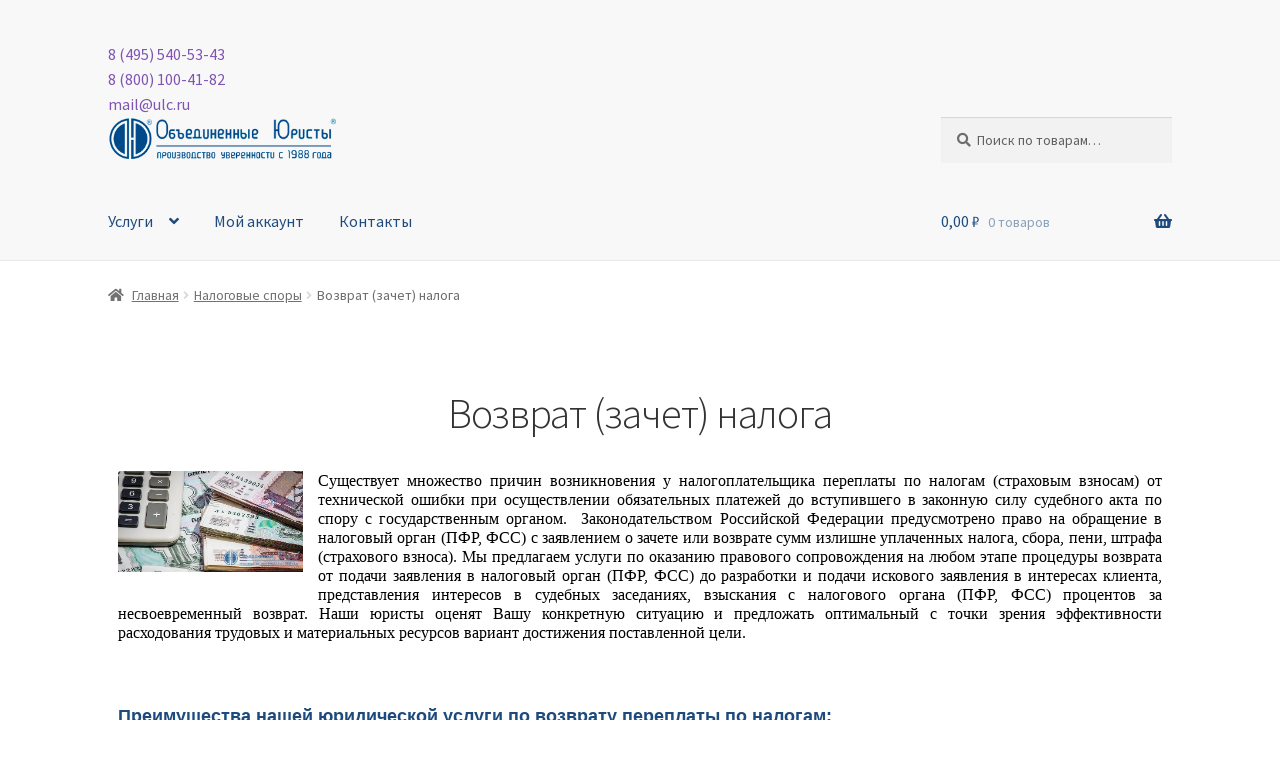

--- FILE ---
content_type: text/html; charset=UTF-8
request_url: https://www.e-pravo.ru/nalogovye-spory-v-nalogovoy-i-v-sude-zashchita-v-nalogovom-spore-vyezdnaya-i-kameralnaya-proverka/vozvrat-zachet-naloga/
body_size: 21021
content:
<!doctype html>
<html lang="ru-RU">
<head>
<meta charset="UTF-8">
<meta name="viewport" content="width=device-width, initial-scale=1">
<link rel="profile" href="http://gmpg.org/xfn/11">
<link rel="pingback" href="https://www.e-pravo.ru/xmlrpc.php">

	<script type="text/javascript">function theChampLoadEvent(e){var t=window.onload;if(typeof window.onload!="function"){window.onload=e}else{window.onload=function(){t();e()}}}</script>
		<script type="text/javascript">var theChampDefaultLang='ru_RU',theChampCloseIconPath='https://www.e-pravo.ru/wp-content/plugins/super-socializer/images/close.png';</script>
		<script>var theChampSiteUrl='https://www.e-pravo.ru',theChampVerified=0,theChampEmailPopup=0,heateorSsMoreSharePopupSearchText='Поиск';</script>
			<script>var theChampLoadingImgPath='https://www.e-pravo.ru/wp-content/plugins/super-socializer/images/ajax_loader.gif';var theChampAjaxUrl='https://www.e-pravo.ru/wp-admin/admin-ajax.php';var theChampRedirectionUrl='https://www.e-pravo.ru/nalogovye-spory-v-nalogovoy-i-v-sude-zashchita-v-nalogovom-spore-vyezdnaya-i-kameralnaya-proverka/vozvrat-zachet-naloga/';var theChampRegRedirectionUrl='https://www.e-pravo.ru/nalogovye-spory-v-nalogovoy-i-v-sude-zashchita-v-nalogovom-spore-vyezdnaya-i-kameralnaya-proverka/vozvrat-zachet-naloga/';</script>
				<script>var theChampFBKey='',theChampSameTabLogin='1',theChampVerified=0;var theChampAjaxUrl='https://www.e-pravo.ru/wp-admin/admin-ajax.php';var theChampPopupTitle='';var theChampEmailPopup=0;var theChampEmailAjaxUrl='https://www.e-pravo.ru/wp-admin/admin-ajax.php';var theChampEmailPopupTitle='';var theChampEmailPopupErrorMsg='';var theChampEmailPopupUniqueId='';var theChampEmailPopupVerifyMessage='';var theChampSteamAuthUrl="";var theChampCurrentPageUrl='https%3A%2F%2Fwww.e-pravo.ru%2Fnalogovye-spory-v-nalogovoy-i-v-sude-zashchita-v-nalogovom-spore-vyezdnaya-i-kameralnaya-proverka%2Fvozvrat-zachet-naloga%2F';var heateorMSEnabled=0,theChampTwitterAuthUrl=theChampSiteUrl+"?SuperSocializerAuth=Twitter&super_socializer_redirect_to="+theChampCurrentPageUrl,theChampLineAuthUrl=theChampSiteUrl+"?SuperSocializerAuth=Line&super_socializer_redirect_to="+theChampCurrentPageUrl,theChampLiveAuthUrl=theChampSiteUrl+"?SuperSocializerAuth=Live&super_socializer_redirect_to="+theChampCurrentPageUrl,theChampFacebookAuthUrl=theChampSiteUrl+"?SuperSocializerAuth=Facebook&super_socializer_redirect_to="+theChampCurrentPageUrl,theChampYahooAuthUrl=theChampSiteUrl+"?SuperSocializerAuth=Yahoo&super_socializer_redirect_to="+theChampCurrentPageUrl,theChampGoogleAuthUrl=theChampSiteUrl+"?SuperSocializerAuth=Google&super_socializer_redirect_to="+theChampCurrentPageUrl,theChampYoutubeAuthUrl=theChampSiteUrl+"?SuperSocializerAuth=Youtube&super_socializer_redirect_to="+theChampCurrentPageUrl,theChampVkontakteAuthUrl=theChampSiteUrl+"?SuperSocializerAuth=Vkontakte&super_socializer_redirect_to="+theChampCurrentPageUrl,theChampLinkedinAuthUrl=theChampSiteUrl+"?SuperSocializerAuth=Linkedin&super_socializer_redirect_to="+theChampCurrentPageUrl,theChampInstagramAuthUrl=theChampSiteUrl+"?SuperSocializerAuth=Instagram&super_socializer_redirect_to="+theChampCurrentPageUrl,theChampWordpressAuthUrl=theChampSiteUrl+"?SuperSocializerAuth=Wordpress&super_socializer_redirect_to="+theChampCurrentPageUrl,theChampDribbbleAuthUrl=theChampSiteUrl+"?SuperSocializerAuth=Dribbble&super_socializer_redirect_to="+theChampCurrentPageUrl,theChampGithubAuthUrl=theChampSiteUrl+"?SuperSocializerAuth=Github&super_socializer_redirect_to="+theChampCurrentPageUrl,theChampSpotifyAuthUrl=theChampSiteUrl+"?SuperSocializerAuth=Spotify&super_socializer_redirect_to="+theChampCurrentPageUrl,theChampKakaoAuthUrl=theChampSiteUrl+"?SuperSocializerAuth=Kakao&super_socializer_redirect_to="+theChampCurrentPageUrl,theChampTwitchAuthUrl=theChampSiteUrl+"?SuperSocializerAuth=Twitch&super_socializer_redirect_to="+theChampCurrentPageUrl,theChampRedditAuthUrl=theChampSiteUrl+"?SuperSocializerAuth=Reddit&super_socializer_redirect_to="+theChampCurrentPageUrl,theChampDisqusAuthUrl=theChampSiteUrl+"?SuperSocializerAuth=Disqus&super_socializer_redirect_to="+theChampCurrentPageUrl,theChampDropboxAuthUrl=theChampSiteUrl+"?SuperSocializerAuth=Dropbox&super_socializer_redirect_to="+theChampCurrentPageUrl,theChampFoursquareAuthUrl=theChampSiteUrl+"?SuperSocializerAuth=Foursquare&super_socializer_redirect_to="+theChampCurrentPageUrl,theChampAmazonAuthUrl=theChampSiteUrl+"?SuperSocializerAuth=Amazon&super_socializer_redirect_to="+theChampCurrentPageUrl,theChampStackoverflowAuthUrl=theChampSiteUrl+"?SuperSocializerAuth=Stackoverflow&super_socializer_redirect_to="+theChampCurrentPageUrl,theChampDiscordAuthUrl=theChampSiteUrl+"?SuperSocializerAuth=Discord&super_socializer_redirect_to="+theChampCurrentPageUrl,theChampMailruAuthUrl=theChampSiteUrl+"?SuperSocializerAuth=Mailru&super_socializer_redirect_to="+theChampCurrentPageUrl,theChampYandexAuthUrl=theChampSiteUrl+"?SuperSocializerAuth=Yandex&super_socializer_redirect_to="+theChampCurrentPageUrl;theChampOdnoklassnikiAuthUrl=theChampSiteUrl+"?SuperSocializerAuth=Odnoklassniki&super_socializer_redirect_to="+theChampCurrentPageUrl;</script>
				<script>var theChampFBKey='',theChampFBLang='ru_RU',theChampFbLikeMycred=0,theChampSsga=0,theChampCommentNotification=0,theChampHeateorFcmRecentComments=0,theChampFbIosLogin=0;</script>
			<style type="text/css">.the_champ_button_instagram span.the_champ_svg,a.the_champ_instagram span.the_champ_svg{background:radial-gradient(circle at 30% 107%,#fdf497 0,#fdf497 5%,#fd5949 45%,#d6249f 60%,#285aeb 90%)}.the_champ_horizontal_sharing .the_champ_svg,.heateor_ss_standard_follow_icons_container .the_champ_svg{color:#fff;border-width:0;border-style:solid;border-color:transparent}.the_champ_horizontal_sharing .theChampTCBackground{color:#666}.the_champ_horizontal_sharing span.the_champ_svg:hover,.heateor_ss_standard_follow_icons_container span.the_champ_svg:hover{border-color:transparent}.the_champ_vertical_sharing span.the_champ_svg,.heateor_ss_floating_follow_icons_container span.the_champ_svg{color:#fff;border-width:0;border-style:solid;border-color:transparent}.the_champ_vertical_sharing .theChampTCBackground{color:#666}.the_champ_vertical_sharing span.the_champ_svg:hover,.heateor_ss_floating_follow_icons_container span.the_champ_svg:hover{border-color:transparent}@media screen and (max-width:783px){.the_champ_vertical_sharing{display:none!important}}div.heateor_ss_mobile_footer{display:none}@media screen and (max-width:783px){div.the_champ_bottom_sharing div.the_champ_sharing_ul .theChampTCBackground{width:100%!important;background-color:#fff}div.the_champ_bottom_sharing{width:100%!important;left:0!important}div.the_champ_bottom_sharing a{width:14.285714285714%!important;margin:0!important;padding:0!important}div.the_champ_bottom_sharing .the_champ_svg{width:100%!important}div.the_champ_bottom_sharing div.theChampTotalShareCount{font-size:.7em!important;line-height:28px!important}div.the_champ_bottom_sharing div.theChampTotalShareText{font-size:.5em!important;line-height:0!important}div.heateor_ss_mobile_footer{display:block;height:40px}.the_champ_bottom_sharing{padding:0!important;display:block!important;width:auto!important;bottom:-2px!important;top:auto!important}.the_champ_bottom_sharing .the_champ_square_count{line-height:inherit}.the_champ_bottom_sharing .theChampSharingArrow{display:none}.the_champ_bottom_sharing .theChampTCBackground{margin-right:1.1em!important}}</style>
	<meta name='robots' content='max-image-preview:large'/>
<meta name="description" value=""/>
<meta name="keywords" value=""/>
<title></title>
<style type="text/css">.ul-content-left-align{text-align:left;padding:10px;font-size:1em;line-height:1.2;color:rgba(0,0,0,1);font-family:'Calibri Light',Calibri,sans-serif;font-weight:normal}.ul-content-left-align h2{font-size:1.4em;color:#1e4b7d;padding-bottom:5px;padding-top:10px;font-weight:500}ul,ol{margin-top:0;margin-bottom:10px}.ul-services-desc-img{padding-left:0;padding-top:0;padding-right:15px;padding-bottom:15px}img{vertical-align:middle;border:0}</style>
	<link rel='dns-prefetch' href='//fonts.googleapis.com'/>
<link rel="alternate" type="application/rss+xml" title="Объединенные Юристы: юридические услуги, лицензирование, недвижимость, арбитраж, судебная защита, возврат долгов, юридические консультации, регистрация ООО, Москва &raquo; Лента" href="https://www.e-pravo.ru/feed/"/>
<link rel="alternate" type="application/rss+xml" title="Объединенные Юристы: юридические услуги, лицензирование, недвижимость, арбитраж, судебная защита, возврат долгов, юридические консультации, регистрация ООО, Москва &raquo; Лента комментариев" href="https://www.e-pravo.ru/comments/feed/"/>
<link rel="alternate" type="application/rss+xml" title="Объединенные Юристы: юридические услуги, лицензирование, недвижимость, арбитраж, судебная защита, возврат долгов, юридические консультации, регистрация ООО, Москва &raquo; Лента элемента Возврат (зачет) налога таксономии Категория" href="https://www.e-pravo.ru/nalogovye-spory-v-nalogovoy-i-v-sude-zashchita-v-nalogovom-spore-vyezdnaya-i-kameralnaya-proverka/vozvrat-zachet-naloga/feed/"/>
<script>window._wpemojiSettings={"baseUrl":"https:\/\/s.w.org\/images\/core\/emoji\/14.0.0\/72x72\/","ext":".png","svgUrl":"https:\/\/s.w.org\/images\/core\/emoji\/14.0.0\/svg\/","svgExt":".svg","source":{"concatemoji":"https:\/\/www.e-pravo.ru\/wp-includes\/js\/wp-emoji-release.min.js?ver=6.2.2"}};!function(e,a,t){var n,r,o,i=a.createElement("canvas"),p=i.getContext&&i.getContext("2d");function s(e,t){p.clearRect(0,0,i.width,i.height),p.fillText(e,0,0);e=i.toDataURL();return p.clearRect(0,0,i.width,i.height),p.fillText(t,0,0),e===i.toDataURL()}function c(e){var t=a.createElement("script");t.src=e,t.defer=t.type="text/javascript",a.getElementsByTagName("head")[0].appendChild(t)}for(o=Array("flag","emoji"),t.supports={everything:!0,everythingExceptFlag:!0},r=0;r<o.length;r++)t.supports[o[r]]=function(e){if(p&&p.fillText)switch(p.textBaseline="top",p.font="600 32px Arial",e){case"flag":return s("\ud83c\udff3\ufe0f\u200d\u26a7\ufe0f","\ud83c\udff3\ufe0f\u200b\u26a7\ufe0f")?!1:!s("\ud83c\uddfa\ud83c\uddf3","\ud83c\uddfa\u200b\ud83c\uddf3")&&!s("\ud83c\udff4\udb40\udc67\udb40\udc62\udb40\udc65\udb40\udc6e\udb40\udc67\udb40\udc7f","\ud83c\udff4\u200b\udb40\udc67\u200b\udb40\udc62\u200b\udb40\udc65\u200b\udb40\udc6e\u200b\udb40\udc67\u200b\udb40\udc7f");case"emoji":return!s("\ud83e\udef1\ud83c\udffb\u200d\ud83e\udef2\ud83c\udfff","\ud83e\udef1\ud83c\udffb\u200b\ud83e\udef2\ud83c\udfff")}return!1}(o[r]),t.supports.everything=t.supports.everything&&t.supports[o[r]],"flag"!==o[r]&&(t.supports.everythingExceptFlag=t.supports.everythingExceptFlag&&t.supports[o[r]]);t.supports.everythingExceptFlag=t.supports.everythingExceptFlag&&!t.supports.flag,t.DOMReady=!1,t.readyCallback=function(){t.DOMReady=!0},t.supports.everything||(n=function(){t.readyCallback()},a.addEventListener?(a.addEventListener("DOMContentLoaded",n,!1),e.addEventListener("load",n,!1)):(e.attachEvent("onload",n),a.attachEvent("onreadystatechange",function(){"complete"===a.readyState&&t.readyCallback()})),(e=t.source||{}).concatemoji?c(e.concatemoji):e.wpemoji&&e.twemoji&&(c(e.twemoji),c(e.wpemoji)))}(window,document,window._wpemojiSettings);</script>
<style>img.wp-smiley,img.emoji{display:inline!important;border:none!important;box-shadow:none!important;height:1em!important;width:1em!important;margin:0 .07em!important;vertical-align:-.1em!important;background:none!important;padding:0!important}</style>
	<link rel='stylesheet' id='wp-block-library-css' href='https://www.e-pravo.ru/wp-includes/css/dist/block-library/A.style.min.css,qver=6.2.2.pagespeed.cf.1qpRdvAQUt.css' media='all'/>
<style id='wp-block-library-theme-inline-css'>.wp-block-audio figcaption{color:#555;font-size:13px;text-align:center}.is-dark-theme .wp-block-audio figcaption{color:hsla(0,0%,100%,.65)}.wp-block-audio{margin:0 0 1em}.wp-block-code{border:1px solid #ccc;border-radius:4px;font-family:Menlo,Consolas,monaco,monospace;padding:.8em 1em}.wp-block-embed figcaption{color:#555;font-size:13px;text-align:center}.is-dark-theme .wp-block-embed figcaption{color:hsla(0,0%,100%,.65)}.wp-block-embed{margin:0 0 1em}.blocks-gallery-caption{color:#555;font-size:13px;text-align:center}.is-dark-theme .blocks-gallery-caption{color:hsla(0,0%,100%,.65)}.wp-block-image figcaption{color:#555;font-size:13px;text-align:center}.is-dark-theme .wp-block-image figcaption{color:hsla(0,0%,100%,.65)}.wp-block-image{margin:0 0 1em}.wp-block-pullquote{border-bottom:4px solid;border-top:4px solid;color:currentColor;margin-bottom:1.75em}.wp-block-pullquote cite,.wp-block-pullquote footer,.wp-block-pullquote__citation{color:currentColor;font-size:.8125em;font-style:normal;text-transform:uppercase}.wp-block-quote{border-left:.25em solid;margin:0 0 1.75em;padding-left:1em}.wp-block-quote cite,.wp-block-quote footer{color:currentColor;font-size:.8125em;font-style:normal;position:relative}.wp-block-quote.has-text-align-right{border-left:none;border-right:.25em solid;padding-left:0;padding-right:1em}.wp-block-quote.has-text-align-center{border:none;padding-left:0}.wp-block-quote.is-large,.wp-block-quote.is-style-large,.wp-block-quote.is-style-plain{border:none}.wp-block-search .wp-block-search__label{font-weight:700}.wp-block-search__button{border:1px solid #ccc;padding:.375em .625em}:where(.wp-block-group.has-background){padding:1.25em 2.375em}.wp-block-separator.has-css-opacity{opacity:.4}.wp-block-separator{border:none;border-bottom:2px solid;margin-left:auto;margin-right:auto}.wp-block-separator.has-alpha-channel-opacity{opacity:1}.wp-block-separator:not(.is-style-wide):not(.is-style-dots){width:100px}.wp-block-separator.has-background:not(.is-style-dots){border-bottom:none;height:1px}.wp-block-separator.has-background:not(.is-style-wide):not(.is-style-dots){height:2px}.wp-block-table{margin:0 0 1em}.wp-block-table td,.wp-block-table th{word-break:normal}.wp-block-table figcaption{color:#555;font-size:13px;text-align:center}.is-dark-theme .wp-block-table figcaption{color:hsla(0,0%,100%,.65)}.wp-block-video figcaption{color:#555;font-size:13px;text-align:center}.is-dark-theme .wp-block-video figcaption{color:hsla(0,0%,100%,.65)}.wp-block-video{margin:0 0 1em}.wp-block-template-part.has-background{margin-bottom:0;margin-top:0;padding:1.25em 2.375em}</style>
<link rel='stylesheet' id='wc-blocks-vendors-style-css' href='https://www.e-pravo.ru/wp-content/plugins/woocommerce/packages/woocommerce-blocks/build/wc-blocks-vendors-style.css,qver=10.0.4.pagespeed.ce.U1vBnKQAII.css' media='all'/>
<link rel='stylesheet' id='wc-blocks-style-css' href='https://www.e-pravo.ru/wp-content/plugins/woocommerce/packages/woocommerce-blocks/build/wc-blocks-style.css,qver=10.0.4.pagespeed.ce.jX-uaUrfUA.css' media='all'/>
<link rel='stylesheet' id='storefront-gutenberg-blocks-css' href='https://www.e-pravo.ru/wp-content/themes/storefront/assets/css/base/A.gutenberg-blocks.css,qver=4.3.0.pagespeed.cf.p_ONJXBXC1.css' media='all'/>
<style id='storefront-gutenberg-blocks-inline-css'>.wp-block-button__link:not(.has-text-color) {color:#094b85}.wp-block-button__link:not(.has-text-color):hover,
				.wp-block-button__link:not(.has-text-color):focus,
				.wp-block-button__link:not(.has-text-color):active {color:#094b85}.wp-block-button__link:not(.has-background) {background-color:#eee}.wp-block-button__link:not(.has-background):hover,
				.wp-block-button__link:not(.has-background):focus,
				.wp-block-button__link:not(.has-background):active {border-color:#d5d5d5;background-color:#d5d5d5}.wc-block-grid__products .wc-block-grid__product .wp-block-button__link{background-color:#eee;border-color:#eee;color:#094b85}.wp-block-quote footer,.wp-block-quote cite,.wp-block-quote__citation{color:#6d6d6d}.wp-block-pullquote cite,.wp-block-pullquote footer,.wp-block-pullquote__citation{color:#6d6d6d}.wp-block-image figcaption{color:#6d6d6d}.wp-block-separator.is-style-dots::before{color:#333}.wp-block-file a.wp-block-file__button{color:#094b85;background-color:#eee;border-color:#eee}.wp-block-file a.wp-block-file__button:hover,.wp-block-file a.wp-block-file__button:focus,.wp-block-file a.wp-block-file__button:active{color:#094b85;background-color:#d5d5d5}.wp-block-code,.wp-block-preformatted pre{color:#6d6d6d}.wp-block-table:not( .has-background ):not( .is-style-stripes ) tbody tr:nth-child(2n) td {background-color:#fdfdfd}.wp-block-cover .wp-block-cover__inner-container h1:not(.has-text-color),
				.wp-block-cover .wp-block-cover__inner-container h2:not(.has-text-color),
				.wp-block-cover .wp-block-cover__inner-container h3:not(.has-text-color),
				.wp-block-cover .wp-block-cover__inner-container h4:not(.has-text-color),
				.wp-block-cover .wp-block-cover__inner-container h5:not(.has-text-color),
				.wp-block-cover .wp-block-cover__inner-container h6:not(.has-text-color) {color:#000}.wc-block-components-price-slider__range-input-progress,.rtl .wc-block-components-price-slider__range-input-progress{--range-color:#7f54b3}@media all and (-ms-high-contrast:none),(-ms-high-contrast:active){.wc-block-components-price-slider__range-input-progress{background:#7f54b3}}.wc-block-components-button:not(.is-link) {background-color:#094b85;color:#fff}.wc-block-components-button:not(.is-link):hover,
				.wc-block-components-button:not(.is-link):focus,
				.wc-block-components-button:not(.is-link):active {background-color:#00326c;color:#fff}.wc-block-components-button:not(.is-link):disabled {background-color:#094b85;color:#fff}.wc-block-cart__submit-container{background-color:#fff}.wc-block-cart__submit-container::before{color:rgba(220,220,220,.5)}.wc-block-components-order-summary-item__quantity{background-color:#fff;border-color:#6d6d6d;box-shadow:0 0 0 2px #fff;color:#6d6d6d}</style>
<style id='classic-theme-styles-css' media='all'>.wp-block-button__link{color:#fff;background-color:#32373c;border-radius:9999px;box-shadow:none;text-decoration:none;padding:calc(.667em + 2px) calc(1.333em + 2px);font-size:1.125em}.wp-block-file__button{background:#32373c;color:#fff;text-decoration:none}</style>
<style id='global-styles-inline-css'>body{--wp--preset--color--black:#000;--wp--preset--color--cyan-bluish-gray:#abb8c3;--wp--preset--color--white:#fff;--wp--preset--color--pale-pink:#f78da7;--wp--preset--color--vivid-red:#cf2e2e;--wp--preset--color--luminous-vivid-orange:#ff6900;--wp--preset--color--luminous-vivid-amber:#fcb900;--wp--preset--color--light-green-cyan:#7bdcb5;--wp--preset--color--vivid-green-cyan:#00d084;--wp--preset--color--pale-cyan-blue:#8ed1fc;--wp--preset--color--vivid-cyan-blue:#0693e3;--wp--preset--color--vivid-purple:#9b51e0;--wp--preset--gradient--vivid-cyan-blue-to-vivid-purple:linear-gradient(135deg,rgba(6,147,227,1) 0%,#9b51e0 100%);--wp--preset--gradient--light-green-cyan-to-vivid-green-cyan:linear-gradient(135deg,#7adcb4 0%,#00d082 100%);--wp--preset--gradient--luminous-vivid-amber-to-luminous-vivid-orange:linear-gradient(135deg,rgba(252,185,0,1) 0%,rgba(255,105,0,1) 100%);--wp--preset--gradient--luminous-vivid-orange-to-vivid-red:linear-gradient(135deg,rgba(255,105,0,1) 0%,#cf2e2e 100%);--wp--preset--gradient--very-light-gray-to-cyan-bluish-gray:linear-gradient(135deg,#eee 0%,#a9b8c3 100%);--wp--preset--gradient--cool-to-warm-spectrum:linear-gradient(135deg,#4aeadc 0%,#9778d1 20%,#cf2aba 40%,#ee2c82 60%,#fb6962 80%,#fef84c 100%);--wp--preset--gradient--blush-light-purple:linear-gradient(135deg,#ffceec 0%,#9896f0 100%);--wp--preset--gradient--blush-bordeaux:linear-gradient(135deg,#fecda5 0%,#fe2d2d 50%,#6b003e 100%);--wp--preset--gradient--luminous-dusk:linear-gradient(135deg,#ffcb70 0%,#c751c0 50%,#4158d0 100%);--wp--preset--gradient--pale-ocean:linear-gradient(135deg,#fff5cb 0%,#b6e3d4 50%,#33a7b5 100%);--wp--preset--gradient--electric-grass:linear-gradient(135deg,#caf880 0%,#71ce7e 100%);--wp--preset--gradient--midnight:linear-gradient(135deg,#020381 0%,#2874fc 100%);--wp--preset--duotone--dark-grayscale:url(#wp-duotone-dark-grayscale);--wp--preset--duotone--grayscale:url(#wp-duotone-grayscale);--wp--preset--duotone--purple-yellow:url(#wp-duotone-purple-yellow);--wp--preset--duotone--blue-red:url(#wp-duotone-blue-red);--wp--preset--duotone--midnight:url(#wp-duotone-midnight);--wp--preset--duotone--magenta-yellow:url(#wp-duotone-magenta-yellow);--wp--preset--duotone--purple-green:url(#wp-duotone-purple-green);--wp--preset--duotone--blue-orange:url(#wp-duotone-blue-orange);--wp--preset--font-size--small:14px;--wp--preset--font-size--medium:23px;--wp--preset--font-size--large:26px;--wp--preset--font-size--x-large:42px;--wp--preset--font-size--normal:16px;--wp--preset--font-size--huge:37px;--wp--preset--spacing--20:.44rem;--wp--preset--spacing--30:.67rem;--wp--preset--spacing--40:1rem;--wp--preset--spacing--50:1.5rem;--wp--preset--spacing--60:2.25rem;--wp--preset--spacing--70:3.38rem;--wp--preset--spacing--80:5.06rem;--wp--preset--shadow--natural:6px 6px 9px rgba(0,0,0,.2);--wp--preset--shadow--deep:12px 12px 50px rgba(0,0,0,.4);--wp--preset--shadow--sharp:6px 6px 0 rgba(0,0,0,.2);--wp--preset--shadow--outlined:6px 6px 0 -3px rgba(255,255,255,1) , 6px 6px rgba(0,0,0,1);--wp--preset--shadow--crisp:6px 6px 0 rgba(0,0,0,1)}:where(.is-layout-flex){gap:.5em}body .is-layout-flow>.alignleft{float:left;margin-inline-start:0;margin-inline-end:2em}body .is-layout-flow>.alignright{float:right;margin-inline-start:2em;margin-inline-end:0}body .is-layout-flow>.aligncenter{margin-left:auto!important;margin-right:auto!important}body .is-layout-constrained>.alignleft{float:left;margin-inline-start:0;margin-inline-end:2em}body .is-layout-constrained>.alignright{float:right;margin-inline-start:2em;margin-inline-end:0}body .is-layout-constrained>.aligncenter{margin-left:auto!important;margin-right:auto!important}body .is-layout-constrained > :where(:not(.alignleft):not(.alignright):not(.alignfull)){max-width:var(--wp--style--global--content-size);margin-left:auto!important;margin-right:auto!important}body .is-layout-constrained>.alignwide{max-width:var(--wp--style--global--wide-size)}body .is-layout-flex{display:flex}body .is-layout-flex{flex-wrap:wrap;align-items:center}body .is-layout-flex>*{margin:0}:where(.wp-block-columns.is-layout-flex){gap:2em}.has-black-color{color:var(--wp--preset--color--black)!important}.has-cyan-bluish-gray-color{color:var(--wp--preset--color--cyan-bluish-gray)!important}.has-white-color{color:var(--wp--preset--color--white)!important}.has-pale-pink-color{color:var(--wp--preset--color--pale-pink)!important}.has-vivid-red-color{color:var(--wp--preset--color--vivid-red)!important}.has-luminous-vivid-orange-color{color:var(--wp--preset--color--luminous-vivid-orange)!important}.has-luminous-vivid-amber-color{color:var(--wp--preset--color--luminous-vivid-amber)!important}.has-light-green-cyan-color{color:var(--wp--preset--color--light-green-cyan)!important}.has-vivid-green-cyan-color{color:var(--wp--preset--color--vivid-green-cyan)!important}.has-pale-cyan-blue-color{color:var(--wp--preset--color--pale-cyan-blue)!important}.has-vivid-cyan-blue-color{color:var(--wp--preset--color--vivid-cyan-blue)!important}.has-vivid-purple-color{color:var(--wp--preset--color--vivid-purple)!important}.has-black-background-color{background-color:var(--wp--preset--color--black)!important}.has-cyan-bluish-gray-background-color{background-color:var(--wp--preset--color--cyan-bluish-gray)!important}.has-white-background-color{background-color:var(--wp--preset--color--white)!important}.has-pale-pink-background-color{background-color:var(--wp--preset--color--pale-pink)!important}.has-vivid-red-background-color{background-color:var(--wp--preset--color--vivid-red)!important}.has-luminous-vivid-orange-background-color{background-color:var(--wp--preset--color--luminous-vivid-orange)!important}.has-luminous-vivid-amber-background-color{background-color:var(--wp--preset--color--luminous-vivid-amber)!important}.has-light-green-cyan-background-color{background-color:var(--wp--preset--color--light-green-cyan)!important}.has-vivid-green-cyan-background-color{background-color:var(--wp--preset--color--vivid-green-cyan)!important}.has-pale-cyan-blue-background-color{background-color:var(--wp--preset--color--pale-cyan-blue)!important}.has-vivid-cyan-blue-background-color{background-color:var(--wp--preset--color--vivid-cyan-blue)!important}.has-vivid-purple-background-color{background-color:var(--wp--preset--color--vivid-purple)!important}.has-black-border-color{border-color:var(--wp--preset--color--black)!important}.has-cyan-bluish-gray-border-color{border-color:var(--wp--preset--color--cyan-bluish-gray)!important}.has-white-border-color{border-color:var(--wp--preset--color--white)!important}.has-pale-pink-border-color{border-color:var(--wp--preset--color--pale-pink)!important}.has-vivid-red-border-color{border-color:var(--wp--preset--color--vivid-red)!important}.has-luminous-vivid-orange-border-color{border-color:var(--wp--preset--color--luminous-vivid-orange)!important}.has-luminous-vivid-amber-border-color{border-color:var(--wp--preset--color--luminous-vivid-amber)!important}.has-light-green-cyan-border-color{border-color:var(--wp--preset--color--light-green-cyan)!important}.has-vivid-green-cyan-border-color{border-color:var(--wp--preset--color--vivid-green-cyan)!important}.has-pale-cyan-blue-border-color{border-color:var(--wp--preset--color--pale-cyan-blue)!important}.has-vivid-cyan-blue-border-color{border-color:var(--wp--preset--color--vivid-cyan-blue)!important}.has-vivid-purple-border-color{border-color:var(--wp--preset--color--vivid-purple)!important}.has-vivid-cyan-blue-to-vivid-purple-gradient-background{background:var(--wp--preset--gradient--vivid-cyan-blue-to-vivid-purple)!important}.has-light-green-cyan-to-vivid-green-cyan-gradient-background{background:var(--wp--preset--gradient--light-green-cyan-to-vivid-green-cyan)!important}.has-luminous-vivid-amber-to-luminous-vivid-orange-gradient-background{background:var(--wp--preset--gradient--luminous-vivid-amber-to-luminous-vivid-orange)!important}.has-luminous-vivid-orange-to-vivid-red-gradient-background{background:var(--wp--preset--gradient--luminous-vivid-orange-to-vivid-red)!important}.has-very-light-gray-to-cyan-bluish-gray-gradient-background{background:var(--wp--preset--gradient--very-light-gray-to-cyan-bluish-gray)!important}.has-cool-to-warm-spectrum-gradient-background{background:var(--wp--preset--gradient--cool-to-warm-spectrum)!important}.has-blush-light-purple-gradient-background{background:var(--wp--preset--gradient--blush-light-purple)!important}.has-blush-bordeaux-gradient-background{background:var(--wp--preset--gradient--blush-bordeaux)!important}.has-luminous-dusk-gradient-background{background:var(--wp--preset--gradient--luminous-dusk)!important}.has-pale-ocean-gradient-background{background:var(--wp--preset--gradient--pale-ocean)!important}.has-electric-grass-gradient-background{background:var(--wp--preset--gradient--electric-grass)!important}.has-midnight-gradient-background{background:var(--wp--preset--gradient--midnight)!important}.has-small-font-size{font-size:var(--wp--preset--font-size--small)!important}.has-medium-font-size{font-size:var(--wp--preset--font-size--medium)!important}.has-large-font-size{font-size:var(--wp--preset--font-size--large)!important}.has-x-large-font-size{font-size:var(--wp--preset--font-size--x-large)!important}.wp-block-navigation a:where(:not(.wp-element-button)){color:inherit}:where(.wp-block-columns.is-layout-flex){gap:2em}.wp-block-pullquote{font-size:1.5em;line-height:1.6}</style>
<link rel='stylesheet' id='contact-form-7-css' href='https://www.e-pravo.ru/wp-content/plugins/contact-form-7/includes/css/A.styles.css,qver=5.7.6.pagespeed.cf.BWVnRDAE9I.css' media='all'/>
<style id='woocommerce-inline-inline-css'>.woocommerce form .form-row .required{visibility:visible}</style>
<link rel='stylesheet' id='wp-job-manager-job-listings-css' href='https://www.e-pravo.ru/wp-content/plugins/wp-job-manager/assets/dist/css/job-listings.css?ver=dba0cffa3baac366e49a8dce1a357173' media='all'/>
<link rel='stylesheet' id='nsc_bar_nice-cookie-consent-css' href='https://www.e-pravo.ru/wp-content/plugins/beautiful-and-responsive-cookie-consent/public/A.cookieNSCconsent.min.css,qver=2.13.0.pagespeed.cf.olvQ2lkAeq.css' media='all'/>
<link rel='stylesheet' id='storefront-style-css' href='https://www.e-pravo.ru/wp-content/themes/storefront/A.style.css,qver=4.3.0.pagespeed.cf.KhzVWpSIFm.css' media='all'/>
<style id='storefront-style-inline-css'>.main-navigation ul li a,.site-title a,ul.menu li a,.site-branding h1 a,button.menu-toggle,button.menu-toggle:hover,.handheld-navigation .dropdown-toggle{color:#1e4b7d}button.menu-toggle,button.menu-toggle:hover{border-color:#1e4b7d}.main-navigation ul li a:hover,.main-navigation ul li:hover>a,.site-title a:hover,.site-header ul.menu li.current-menu-item>a{color:#5f8cbe}table:not( .has-background ) th {background-color:#f8f8f8}table:not( .has-background ) tbody td {background-color:#fdfdfd}table:not( .has-background ) tbody tr:nth-child(2n) td,
			fieldset,
			fieldset legend {background-color:#fbfbfb}.site-header,.secondary-navigation ul ul,.main-navigation ul.menu>li.menu-item-has-children:after,.secondary-navigation ul.menu ul,.storefront-handheld-footer-bar,.storefront-handheld-footer-bar ul li>a,.storefront-handheld-footer-bar ul li.search .site-search,button.menu-toggle,button.menu-toggle:hover{background-color:#f8f8f8}p.site-description,.site-header,.storefront-handheld-footer-bar{color:#1e4b7d}button.menu-toggle:after,button.menu-toggle:before,button.menu-toggle span:before{background-color:#1e4b7d}h1,h2,h3,h4,h5,h6,.wc-block-grid__product-title{color:#333}.widget h1{border-bottom-color:#333}body,.secondary-navigation a{color:#6d6d6d}.widget-area .widget a,.hentry .entry-header .posted-on a,.hentry .entry-header .post-author a,.hentry .entry-header .post-comments a,.hentry .entry-header .byline a{color:#727272}a{color:#7f54b3}a:focus,button:focus,.button.alt:focus,input:focus,textarea:focus,input[type="button"]:focus,input[type="reset"]:focus,input[type="submit"]:focus,input[type="email"]:focus,input[type="tel"]:focus,input[type="url"]:focus,input[type="password"]:focus,input[type="search"]:focus{outline-color:#7f54b3}button,input[type="button"],input[type="reset"],input[type="submit"],.button,.widget a.button{background-color:#eee;border-color:#eee;color:#094b85}button:hover,input[type="button"]:hover,input[type="reset"]:hover,input[type="submit"]:hover,.button:hover,.widget a.button:hover{background-color:#d5d5d5;border-color:#d5d5d5;color:#094b85}button.alt,input[type="button"].alt,input[type="reset"].alt,input[type="submit"].alt,.button.alt,.widget-area .widget a.button.alt{background-color:#094b85;border-color:#094b85;color:#fff}button.alt:hover,input[type="button"].alt:hover,input[type="reset"].alt:hover,input[type="submit"].alt:hover,.button.alt:hover,.widget-area .widget a.button.alt:hover{background-color:#00326c;border-color:#00326c;color:#fff}.pagination .page-numbers li .page-numbers.current{background-color:#e6e6e6;color:#636363}#comments .comment-list .comment-content .comment-text{background-color:#f8f8f8}.site-footer{background-color:#f0f0f0;color:#000}.site-footer a:not(.button):not(.components-button) {color:#333}.site-footer .storefront-handheld-footer-bar a:not(.button):not(.components-button) {color:#1e4b7d}.site-footer h1,.site-footer h2,.site-footer h3,.site-footer h4,.site-footer h5,.site-footer h6,.site-footer .widget .widget-title,.site-footer .widget .widgettitle{color:#333}.page-template-template-homepage.has-post-thumbnail .type-page.has-post-thumbnail .entry-title{color:#000}.page-template-template-homepage.has-post-thumbnail .type-page.has-post-thumbnail .entry-content{color:#000}@media screen and (min-width:768px ){.secondary-navigation ul.menu a:hover{color:#376496}.secondary-navigation ul.menu a{color:#1e4b7d}.main-navigation ul.menu ul.sub-menu,.main-navigation ul.nav-menu ul.children{background-color:#e9e9e9}.site-header{border-bottom-color:#e9e9e9}}</style>
<link rel='stylesheet' id='storefront-icons-css' href='https://www.e-pravo.ru/wp-content/themes/storefront/assets/css/base/A.icons.css,qver=4.3.0.pagespeed.cf.Nt1F8xU_3H.css' media='all'/>
<link crossorigin="anonymous" rel='stylesheet' id='storefront-fonts-css' href='https://fonts.googleapis.com/css?family=Source+Sans+Pro%3A400%2C300%2C300italic%2C400italic%2C600%2C700%2C900&#038;subset=latin%2Clatin-ext&#038;ver=4.3.0' media='all'/>
<link rel='stylesheet' id='dashicons-css' href='https://www.e-pravo.ru/wp-includes/css/A.dashicons.min.css,qver=6.2.2.pagespeed.cf.DVmAQMtQdn.css' media='all'/>
<link rel='stylesheet' id='thickbox-css' href='https://www.e-pravo.ru/wp-includes/js/thickbox/A.thickbox.css,qver=6.2.2.pagespeed.cf._6FECz3lbO.css' media='all'/>
<link rel='stylesheet' id='the_champ_frontend_css-css' href='https://www.e-pravo.ru/wp-content/plugins/super-socializer/css/front.css?ver=7.13.51' media='all'/>
<link rel='stylesheet' id='storefront-woocommerce-style-css' href='https://www.e-pravo.ru/wp-content/themes/storefront/assets/css/woocommerce/woocommerce.css?ver=4.3.0' media='all'/>
<style id='storefront-woocommerce-style-inline-css'>@font-face{font-family:star;src:url(https://www.e-pravo.ru/wp-content/plugins/woocommerce/assets/fonts/star.eot);src:url(https://www.e-pravo.ru/wp-content/plugins/woocommerce/assets/fonts/star.eot?#iefix) format("embedded-opentype") , url(https://www.e-pravo.ru/wp-content/plugins/woocommerce/assets/fonts/star.woff) format("woff") , url(https://www.e-pravo.ru/wp-content/plugins/woocommerce/assets/fonts/star.ttf) format("truetype") , url(https://www.e-pravo.ru/wp-content/plugins/woocommerce/assets/fonts/star.svg#star) format("svg");font-weight:400;font-style:normal}@font-face{font-family:WooCommerce;src:url(https://www.e-pravo.ru/wp-content/plugins/woocommerce/assets/fonts/WooCommerce.eot);src:url(https://www.e-pravo.ru/wp-content/plugins/woocommerce/assets/fonts/WooCommerce.eot?#iefix) format("embedded-opentype") , url(https://www.e-pravo.ru/wp-content/plugins/woocommerce/assets/fonts/WooCommerce.woff) format("woff") , url(https://www.e-pravo.ru/wp-content/plugins/woocommerce/assets/fonts/WooCommerce.ttf) format("truetype") , url(https://www.e-pravo.ru/wp-content/plugins/woocommerce/assets/fonts/WooCommerce.svg#WooCommerce) format("svg");font-weight:400;font-style:normal}a.cart-contents,.site-header-cart .widget_shopping_cart a{color:#1e4b7d}a.cart-contents:hover,.site-header-cart .widget_shopping_cart a:hover,.site-header-cart:hover>li>a{color:#5f8cbe}table.cart td.product-remove,table.cart td.actions{border-top-color:#fff}.storefront-handheld-footer-bar ul li.cart .count{background-color:#1e4b7d;color:#f8f8f8;border-color:#f8f8f8}.woocommerce-tabs ul.tabs li.active a,ul.products li.product .price,.onsale,.wc-block-grid__product-onsale,.widget_search form:before,.widget_product_search form:before{color:#6d6d6d}.woocommerce-breadcrumb a,a.woocommerce-review-link,.product_meta a{color:#727272}.wc-block-grid__product-onsale,.onsale{border-color:#6d6d6d}.star-rating span:before,.quantity .plus,.quantity .minus,p.stars a:hover:after,p.stars a:after,.star-rating span:before,#payment .payment_methods li input[type="radio"]:first-child:checked+label:before{color:#7f54b3}.widget_price_filter .ui-slider .ui-slider-range,.widget_price_filter .ui-slider .ui-slider-handle{background-color:#7f54b3}.order_details{background-color:#f8f8f8}.order_details>li{border-bottom:1px dotted #e3e3e3}.order_details:before,.order_details:after{background:-webkit-linear-gradient(transparent 0,transparent 0) , -webkit-linear-gradient(135deg,#f8f8f8 33.33%,transparent 33.33%) , -webkit-linear-gradient(45deg,#f8f8f8 33.33%,transparent 33.33%)}#order_review{background-color:#fff}#payment .payment_methods>li .payment_box,#payment .place-order{background-color:#fafafa}#payment .payment_methods > li:not(.woocommerce-notice) {background-color:#f5f5f5}#payment .payment_methods > li:not(.woocommerce-notice):hover {background-color:#f0f0f0}.woocommerce-pagination .page-numbers li .page-numbers.current{background-color:#e6e6e6;color:#636363}.wc-block-grid__product-onsale,
			.onsale,
			.woocommerce-pagination .page-numbers li .page-numbers:not(.current) {color:#6d6d6d}p.stars a:before,
			p.stars a:hover~a:before,
			p.stars.selected a.active~a:before {color:#6d6d6d}p.stars.selected a.active:before,
			p.stars:hover a:before,
			p.stars.selected a:not(.active):before,
			p.stars.selected a.active:before {color:#7f54b3}.single-product div.product .woocommerce-product-gallery .woocommerce-product-gallery__trigger{background-color:#eee;color:#094b85}.single-product div.product .woocommerce-product-gallery .woocommerce-product-gallery__trigger:hover{background-color:#d5d5d5;border-color:#d5d5d5;color:#094b85}.button.added_to_cart:focus,.button.wc-forward:focus{outline-color:#7f54b3}.added_to_cart,.site-header-cart .widget_shopping_cart a.button,.wc-block-grid__products .wc-block-grid__product .wp-block-button__link{background-color:#eee;border-color:#eee;color:#094b85}.added_to_cart:hover,.site-header-cart .widget_shopping_cart a.button:hover,.wc-block-grid__products .wc-block-grid__product .wp-block-button__link:hover{background-color:#d5d5d5;border-color:#d5d5d5;color:#094b85}.added_to_cart.alt,.added_to_cart,.widget a.button.checkout{background-color:#094b85;border-color:#094b85;color:#fff}.added_to_cart.alt:hover,.added_to_cart:hover,.widget a.button.checkout:hover{background-color:#00326c;border-color:#00326c;color:#fff}.button.loading{color:#eee}.button.loading:hover{background-color:#eee}.button.loading:after{color:#094b85}@media screen and (min-width:768px ){.site-header-cart .widget_shopping_cart,.site-header .product_list_widget li .quantity{color:#1e4b7d}.site-header-cart .widget_shopping_cart .buttons,.site-header-cart .widget_shopping_cart .total{background-color:#eee}.site-header-cart .widget_shopping_cart{background-color:#e9e9e9}}.storefront-product-pagination a{color:#6d6d6d;background-color:#fff}.storefront-sticky-add-to-cart{color:#6d6d6d;background-color:#fff}.storefront-sticky-add-to-cart a:not(.button) {color:#1e4b7d}</style>
<link rel='stylesheet' id='awooc-styles-css' href='https://www.e-pravo.ru/wp-content/plugins/art-woocommerce-order-one-click/assets/css/awooc-styles.min.css,qver=2.4.3.pagespeed.ce.K9VXsiEvwh.css' media='all'/>
<script src='https://www.e-pravo.ru/wp-content/plugins/wp-yandex-metrika/assets/YmEc.min.js,qver=1.1.8.pagespeed.ce.-Ni_GnZMv7.js' id='wp-yandex-metrika_YmEc-js'></script>
<script src='https://www.e-pravo.ru/wp-includes/js/jquery/jquery.min.js,qver=3.6.4.pagespeed.jm.eeevgC5Itb.js' id='jquery-core-js'></script>
<script src="https://www.e-pravo.ru/wp-includes,_js,_jquery,_jquery-migrate.min.js,qver==3.4.0+wp-content,_plugins,_wp-yandex-metrika,_assets,_frontend.min.js,qver==1.1.8.pagespeed.jc.TdXe95HU9b.js"></script><script>eval(mod_pagespeed_wyHnPg7Cxp);</script>
<script>eval(mod_pagespeed_Up_CcYrYjf);</script>
<script id='wp-yandex-metrika_frontend-js-after'>(function(){window.wpym.counters=JSON.parse('[{"number":"26718792","webvisor":"1"}]');window.wpym.targets=JSON.parse('[]');})();</script>
<script src='https://www.e-pravo.ru/wp-content/plugins/woocommerce/assets/js/jquery-blockui/jquery.blockUI.min.js,qver=2.7.0-wc.7.7.0.pagespeed.jm.BkSKjHCA_f.js' id='jquery-blockui-js'></script>
<script id='awooc-scripts-js-extra'>var awooc_scripts_ajax={"url":"https:\/\/www.e-pravo.ru\/wp-admin\/admin-ajax.php","nonce":"3d9364d5b5"};var awooc_scripts_translate={"product_qty":"\u041a\u043e\u043b\u0438\u0447\u0435\u0441\u0442\u0432\u043e: ","product_title":"\u041d\u0430\u0438\u043c\u0435\u043d\u043e\u0432\u0430\u043d\u0438\u0435: ","product_price":"\u0426\u0435\u043d\u0430: ","product_sku":"\u0410\u0440\u0442\u0438\u043a\u0443\u043b: ","product_sum":"\u0418\u0442\u043e\u0433\u043e: ","product_attr":"\u0410\u0442\u0440\u0438\u0431\u0443\u0442\u044b: ","product_data_title":"\u0418\u043d\u0444\u043e\u0440\u043c\u0430\u0446\u0438\u044f \u043e \u0432\u044b\u0431\u0440\u0430\u043d\u043d\u043e\u043c \u0442\u043e\u0432\u0430\u0440\u0435","product_link":"\u0421\u0441\u044b\u043b\u043a\u0430 \u043d\u0430 \u0442\u043e\u0432\u0430\u0440: ","title_close":"\u0422\u043a\u043d\u0443\u0442\u044c \u0434\u043b\u044f \u0437\u0430\u043a\u0440\u044b\u0442\u0438\u044f"};var awooc_scripts_settings={"mode":"show_add_to_card","popup":{"css":{"width":"100%","maxWidth":"600px","maxHeight":"600px","top":"50%","left":"50%","border":"4px","borderRadius":"4px","cursor":"default","overflowY":"auto","boxShadow":"0px 0px 3px 0px rgba(0, 0, 0, 0.2)","zIndex":"1000000","transform":"translate(-50%, -50%)"},"overlay":{"zIndex":"100000","backgroundColor":"#000","opacity":0.6,"cursor":"wait"},"fadeIn":"400","fadeOut":"400","focusInput":false}};</script>
<script src='https://www.e-pravo.ru/wp-content/plugins/art-woocommerce-order-one-click/assets/js/awooc-scripts.min.js,qver=2.4.3.pagespeed.ce.WY_fJVbiQy.js' id='awooc-scripts-js'></script>
<link rel="https://api.w.org/" href="https://www.e-pravo.ru/wp-json/"/><link rel="alternate" type="application/json" href="https://www.e-pravo.ru/wp-json/wp/v2/product_cat/702"/><link rel="EditURI" type="application/rsd+xml" title="RSD" href="https://www.e-pravo.ru/xmlrpc.php?rsd"/>
<link rel="wlwmanifest" type="application/wlwmanifest+xml" href="https://www.e-pravo.ru/wp-includes/wlwmanifest.xml"/>
<meta name="generator" content="WordPress 6.2.2"/>
<meta name="generator" content="WooCommerce 7.7.0"/>
<link rel="canonical" href="https://www.e-pravo.ru/nalogovye-spory-v-nalogovoy-i-v-sude-zashchita-v-nalogovom-spore-vyezdnaya-i-kameralnaya-proverka/vozvrat-zachet-naloga/"/>
<meta name="verification" content="f612c7d25f5690ad41496fcfdbf8d1"/><link rel="apple-touch-icon" sizes="180x180" href="/wp-content/uploads/fbrfg/xapple-touch-icon.png,qv=YAXGRN82oE.pagespeed.ic.prgrlHOY7F.webp">
<link rel="icon" type="image/png" sizes="32x32" href="/wp-content/uploads/fbrfg/xfavicon-32x32.png,qv=YAXGRN82oE.pagespeed.ic.VfW-tJGfLm.webp">
<link rel="icon" type="image/png" sizes="16x16" href="/wp-content/uploads/fbrfg/xfavicon-16x16.png,qv=YAXGRN82oE.pagespeed.ic.nYbAUFIuYW.webp">
<link rel="manifest" href="/wp-content/uploads/fbrfg/site.webmanifest?v=YAXGRN82oE">
<link rel="mask-icon" href="/wp-content/uploads/fbrfg/safari-pinned-tab.svg?v=YAXGRN82oE" color="#1e4b7d">
<link rel="shortcut icon" href="/wp-content/uploads/fbrfg/favicon.ico?v=YAXGRN82oE">
<meta name="msapplication-TileColor" content="#ffffff">
<meta name="msapplication-config" content="/wp-content/uploads/fbrfg/browserconfig.xml?v=YAXGRN82oE">
<meta name="theme-color" content="#ffffff">	<noscript><style>.woocommerce-product-gallery{opacity:1!important}</style></noscript>
			
		<!-- Нет версии AMPHTML для этого URL. -->        <!-- Yandex.Metrica counter -->
        <script type="text/javascript">(function(m,e,t,r,i,k,a){m[i]=m[i]||function(){(m[i].a=m[i].a||[]).push(arguments)};m[i].l=1*new Date();k=e.createElement(t),a=e.getElementsByTagName(t)[0],k.async=1,k.src=r,a.parentNode.insertBefore(k,a)})(window,document,"script","https://mc.yandex.ru/metrika/tag.js","ym");ym("26718792","init",{clickmap:true,trackLinks:true,accurateTrackBounce:true,webvisor:true,ecommerce:"dataLayer",params:{__ym:{"ymCmsPlugin":{"cms":"wordpress","cmsVersion":"6.2","pluginVersion":"1.1.8","ymCmsRip":"1556034515"}}}});</script>
        <!-- /Yandex.Metrica counter -->
        </head>

<body class="archive tax-product_cat term-vozvrat-zachet-naloga term-702 wp-custom-logo wp-embed-responsive theme-storefront woocommerce woocommerce-page woocommerce-no-js storefront-full-width-content storefront-align-wide right-sidebar woocommerce-active storefront">

<svg xmlns="http://www.w3.org/2000/svg" viewBox="0 0 0 0" width="0" height="0" focusable="false" role="none" style="visibility: hidden; position: absolute; left: -9999px; overflow: hidden;"><defs><filter id="wp-duotone-dark-grayscale"><feColorMatrix color-interpolation-filters="sRGB" type="matrix" values=" .299 .587 .114 0 0 .299 .587 .114 0 0 .299 .587 .114 0 0 .299 .587 .114 0 0 "/><feComponentTransfer color-interpolation-filters="sRGB"><feFuncR type="table" tableValues="0 0.49803921568627"/><feFuncG type="table" tableValues="0 0.49803921568627"/><feFuncB type="table" tableValues="0 0.49803921568627"/><feFuncA type="table" tableValues="1 1"/></feComponentTransfer><feComposite in2="SourceGraphic" operator="in"/></filter></defs></svg><svg xmlns="http://www.w3.org/2000/svg" viewBox="0 0 0 0" width="0" height="0" focusable="false" role="none" style="visibility: hidden; position: absolute; left: -9999px; overflow: hidden;"><defs><filter id="wp-duotone-grayscale"><feColorMatrix color-interpolation-filters="sRGB" type="matrix" values=" .299 .587 .114 0 0 .299 .587 .114 0 0 .299 .587 .114 0 0 .299 .587 .114 0 0 "/><feComponentTransfer color-interpolation-filters="sRGB"><feFuncR type="table" tableValues="0 1"/><feFuncG type="table" tableValues="0 1"/><feFuncB type="table" tableValues="0 1"/><feFuncA type="table" tableValues="1 1"/></feComponentTransfer><feComposite in2="SourceGraphic" operator="in"/></filter></defs></svg><svg xmlns="http://www.w3.org/2000/svg" viewBox="0 0 0 0" width="0" height="0" focusable="false" role="none" style="visibility: hidden; position: absolute; left: -9999px; overflow: hidden;"><defs><filter id="wp-duotone-purple-yellow"><feColorMatrix color-interpolation-filters="sRGB" type="matrix" values=" .299 .587 .114 0 0 .299 .587 .114 0 0 .299 .587 .114 0 0 .299 .587 .114 0 0 "/><feComponentTransfer color-interpolation-filters="sRGB"><feFuncR type="table" tableValues="0.54901960784314 0.98823529411765"/><feFuncG type="table" tableValues="0 1"/><feFuncB type="table" tableValues="0.71764705882353 0.25490196078431"/><feFuncA type="table" tableValues="1 1"/></feComponentTransfer><feComposite in2="SourceGraphic" operator="in"/></filter></defs></svg><svg xmlns="http://www.w3.org/2000/svg" viewBox="0 0 0 0" width="0" height="0" focusable="false" role="none" style="visibility: hidden; position: absolute; left: -9999px; overflow: hidden;"><defs><filter id="wp-duotone-blue-red"><feColorMatrix color-interpolation-filters="sRGB" type="matrix" values=" .299 .587 .114 0 0 .299 .587 .114 0 0 .299 .587 .114 0 0 .299 .587 .114 0 0 "/><feComponentTransfer color-interpolation-filters="sRGB"><feFuncR type="table" tableValues="0 1"/><feFuncG type="table" tableValues="0 0.27843137254902"/><feFuncB type="table" tableValues="0.5921568627451 0.27843137254902"/><feFuncA type="table" tableValues="1 1"/></feComponentTransfer><feComposite in2="SourceGraphic" operator="in"/></filter></defs></svg><svg xmlns="http://www.w3.org/2000/svg" viewBox="0 0 0 0" width="0" height="0" focusable="false" role="none" style="visibility: hidden; position: absolute; left: -9999px; overflow: hidden;"><defs><filter id="wp-duotone-midnight"><feColorMatrix color-interpolation-filters="sRGB" type="matrix" values=" .299 .587 .114 0 0 .299 .587 .114 0 0 .299 .587 .114 0 0 .299 .587 .114 0 0 "/><feComponentTransfer color-interpolation-filters="sRGB"><feFuncR type="table" tableValues="0 0"/><feFuncG type="table" tableValues="0 0.64705882352941"/><feFuncB type="table" tableValues="0 1"/><feFuncA type="table" tableValues="1 1"/></feComponentTransfer><feComposite in2="SourceGraphic" operator="in"/></filter></defs></svg><svg xmlns="http://www.w3.org/2000/svg" viewBox="0 0 0 0" width="0" height="0" focusable="false" role="none" style="visibility: hidden; position: absolute; left: -9999px; overflow: hidden;"><defs><filter id="wp-duotone-magenta-yellow"><feColorMatrix color-interpolation-filters="sRGB" type="matrix" values=" .299 .587 .114 0 0 .299 .587 .114 0 0 .299 .587 .114 0 0 .299 .587 .114 0 0 "/><feComponentTransfer color-interpolation-filters="sRGB"><feFuncR type="table" tableValues="0.78039215686275 1"/><feFuncG type="table" tableValues="0 0.94901960784314"/><feFuncB type="table" tableValues="0.35294117647059 0.47058823529412"/><feFuncA type="table" tableValues="1 1"/></feComponentTransfer><feComposite in2="SourceGraphic" operator="in"/></filter></defs></svg><svg xmlns="http://www.w3.org/2000/svg" viewBox="0 0 0 0" width="0" height="0" focusable="false" role="none" style="visibility: hidden; position: absolute; left: -9999px; overflow: hidden;"><defs><filter id="wp-duotone-purple-green"><feColorMatrix color-interpolation-filters="sRGB" type="matrix" values=" .299 .587 .114 0 0 .299 .587 .114 0 0 .299 .587 .114 0 0 .299 .587 .114 0 0 "/><feComponentTransfer color-interpolation-filters="sRGB"><feFuncR type="table" tableValues="0.65098039215686 0.40392156862745"/><feFuncG type="table" tableValues="0 1"/><feFuncB type="table" tableValues="0.44705882352941 0.4"/><feFuncA type="table" tableValues="1 1"/></feComponentTransfer><feComposite in2="SourceGraphic" operator="in"/></filter></defs></svg><svg xmlns="http://www.w3.org/2000/svg" viewBox="0 0 0 0" width="0" height="0" focusable="false" role="none" style="visibility: hidden; position: absolute; left: -9999px; overflow: hidden;"><defs><filter id="wp-duotone-blue-orange"><feColorMatrix color-interpolation-filters="sRGB" type="matrix" values=" .299 .587 .114 0 0 .299 .587 .114 0 0 .299 .587 .114 0 0 .299 .587 .114 0 0 "/><feComponentTransfer color-interpolation-filters="sRGB"><feFuncR type="table" tableValues="0.098039215686275 1"/><feFuncG type="table" tableValues="0 0.66274509803922"/><feFuncB type="table" tableValues="0.84705882352941 0.41960784313725"/><feFuncA type="table" tableValues="1 1"/></feComponentTransfer><feComposite in2="SourceGraphic" operator="in"/></filter></defs></svg>

<div id="page" class="hfeed site">
	
	<header id="masthead" class="site-header" role="banner" style="">

		<div class="col-full">		<a class="skip-link screen-reader-text" href="#site-navigation">Перейти к навигации</a>
		<a class="skip-link screen-reader-text" href="#content">Перейти к содержимому</a>
		<!-- wp:html -->
<div class="navbar-metro">
<div class="navbar-metro-text">
<a href="tel:+74955405343" id="tap_phone_link_msk">8&nbsp;(495)&nbsp;540-53-43</a><br>
<a href="tel:88001004182" id="tap_phone_link_800">8&nbsp;(800)&nbsp;100-41-82</a><br>
<a href="mailto:mail@ulc.ru" id="tap_email_link_mail_ulc">mail@ulc.ru</a><br>
</div>
</div>
<!-- /wp:html -->		<div class="site-branding">
			<a href="https://www.e-pravo.ru/" class="custom-logo-link" rel="home"><img width="350" height="67" src="https://www.e-pravo.ru/wp-content/uploads/2018/05/xul_logo.png.pagespeed.ic.EaCRKBx3hL.webp" class="custom-logo" alt="Объединенные Юристы" decoding="async" srcset="https://www.e-pravo.ru/wp-content/uploads/2018/05/xul_logo.png.pagespeed.ic.EaCRKBx3hL.webp 350w, https://www.e-pravo.ru/wp-content/uploads/2018/05/xul_logo-324x62.png.pagespeed.ic.n6AklzzwUv.webp 324w, https://www.e-pravo.ru/wp-content/uploads/2018/05/xul_logo-300x57.png.pagespeed.ic.boWyK7YWqU.webp 300w" sizes="(max-width: 350px) 100vw, 350px"/></a>		</div>
					<div class="site-search">
				<div class="widget woocommerce widget_product_search"><form role="search" method="get" class="woocommerce-product-search" action="https://www.e-pravo.ru/">
	<label class="screen-reader-text" for="woocommerce-product-search-field-0">Искать:</label>
	<input type="search" id="woocommerce-product-search-field-0" class="search-field" placeholder="Поиск по товарам&hellip;" value="" name="s"/>
	<button type="submit" value="Поиск" class="wp-element-button">Поиск</button>
	<input type="hidden" name="post_type" value="product"/>
</form>
</div>			</div>
			</div><div class="storefront-primary-navigation"><div class="col-full">		<nav id="site-navigation" class="main-navigation" role="navigation" aria-label="Основная навигация">
		<button id="site-navigation-menu-toggle" class="menu-toggle" aria-controls="site-navigation" aria-expanded="false"><span>Меню</span></button>
			<div class="primary-navigation"><ul id="menu-%d0%9e%d1%81%d0%bd%d0%be%d0%b2%d0%bd%d0%be%d0%b5" class="menu"><li id="menu-item-48" class="menu-item menu-item-type-post_type menu-item-object-page menu-item-has-children menu-item-48"><a href="https://www.e-pravo.ru/juridicheskie-uslugi/">Услуги</a>
<ul class="sub-menu">
	<li id="menu-item-9203" class="menu-item menu-item-type-custom menu-item-object-custom menu-item-9203"><a href="/licenzirovanie-vseh-vidov-dejatelnosti-licenzii-na-vse-vidy-rabot/">Лицензирование</a></li>
	<li id="menu-item-9204" class="menu-item menu-item-type-custom menu-item-object-custom menu-item-9204"><a href="/juridicheskoe-soprovozhdenie-sdelok-s-nedvizhimostju-v-moskve-i-moskovskoj-oblasti-juristami-po-nedvizhimosti/">Недвижимость</a></li>
	<li id="menu-item-9205" class="menu-item menu-item-type-custom menu-item-object-custom menu-item-9205"><a href="/arbitrazh-spory-v-arbitrazhnom-sude-vedenie-dela-zashhita-uslugi-v-arbitrazhe/">Арбитражный суд</a></li>
	<li id="menu-item-9206" class="menu-item menu-item-type-custom menu-item-object-custom menu-item-9206"><a href="/sudebnaya-zaschita/">Судебная защита</a></li>
	<li id="menu-item-9207" class="menu-item menu-item-type-custom menu-item-object-custom menu-item-9207"><a href="/vzyskanie-dolgov-vozvrat-dolgov-vzyskanie-zadolzhennosti-v-sude-i-vne-suda/">Взыскание долгов</a></li>
	<li id="menu-item-9208" class="menu-item menu-item-type-custom menu-item-object-custom menu-item-9208"><a href="/semejnye-otnoshenija/">Семья и брак</a></li>
	<li id="menu-item-9209" class="menu-item menu-item-type-custom menu-item-object-custom menu-item-9209"><a href="/registratsiya-firm-ooo-predpriyatiy-organizatsiy/">Регистрация фирм</a></li>
	<li id="menu-item-9193" class="menu-item menu-item-type-custom menu-item-object-custom menu-item-9193"><a href="/juridicheskoe-obsluzhivanie/">Абонентское обслуживание</a></li>
	<li id="menu-item-9210" class="menu-item menu-item-type-custom menu-item-object-custom menu-item-9210"><a href="/intellektualnaya-sobstvennost/">Интел. собственность</a></li>
	<li id="menu-item-9211" class="menu-item menu-item-type-custom menu-item-object-custom menu-item-9211"><a href="/gotovye-firmy-prodazha-gotovyh-firm-pokupka-gotovyh-firm-gotovyj-biznes-prodazha-gotovogo-biznesa-pokupka-gotovogo-biznesa/">Готовые фирмы</a></li>
	<li id="menu-item-9212" class="menu-item menu-item-type-custom menu-item-object-custom menu-item-9212"><a href="/nalogovye-spory-v-nalogovoy-i-v-sude-zashchita-v-nalogovom-spore-vyezdnaya-i-kameralnaya-proverka/">Налоговые споры</a></li>
	<li id="menu-item-9213" class="menu-item menu-item-type-custom menu-item-object-custom menu-item-9213"><a href="/likvidacija-juridicheskogo-lica-predprijatija-likvidacija-OOO-likvidacija-firm/">Ликвидация фирм и ИП</a></li>
	<li id="menu-item-9214" class="menu-item menu-item-type-custom menu-item-object-custom menu-item-9214"><a href="/bankrotstvo-predprijatija-bankrotstvo-organizacii-bankrotstvo-juridicheskogo-lica/">Банкротство</a></li>
	<li id="menu-item-9215" class="menu-item menu-item-type-custom menu-item-object-custom menu-item-9215"><a href="/medicinskoe-pravo-2/">Медицинское право</a></li>
	<li id="menu-item-9202" class="menu-item menu-item-type-custom menu-item-object-custom menu-item-9202"><a href="/antimonopolnaya-sluzhba/">Антимонопольная служба</a></li>
	<li id="menu-item-9216" class="menu-item menu-item-type-custom menu-item-object-custom menu-item-9216"><a href="/yuridicheskaya-pomoshch/">Помощь юриста</a></li>
	<li id="menu-item-9217" class="menu-item menu-item-type-custom menu-item-object-custom menu-item-9217"><a href="/nasledstvo-vedenie-nasledstvennogo-dela-spory-po-nasledstvu-osparivanie-zaveshchaniya-priznanie-naslednika-nedostoynym/">Наследство</a></li>
	<li id="menu-item-9218" class="menu-item menu-item-type-custom menu-item-object-custom menu-item-9218"><a href="/nedvizhimost-za-rubezhom/">Недвижимость за рубежом</a></li>
	<li id="menu-item-9219" class="menu-item menu-item-type-custom menu-item-object-custom menu-item-9219"><a href="/dopusk-sro/">СРО</a></li>
	<li id="menu-item-9220" class="menu-item menu-item-type-custom menu-item-object-custom menu-item-9220"><a href="/sertifikaciya/">Сертификация</a></li>
	<li id="menu-item-9221" class="menu-item menu-item-type-custom menu-item-object-custom menu-item-9221"><a href="/zashhita-interesov-migrantov-pomoshh-migrantam-v-Glavnom-upravlenii-po-voprosam-migracii-MVD-Rossii-juridicheskih-i-fizicheskih-lic/">Миграционное право</a></li>
	<li id="menu-item-9222" class="menu-item menu-item-type-custom menu-item-object-custom menu-item-9222"><a href="/dogovory/">Договоры</a></li>
	<li id="menu-item-9223" class="menu-item menu-item-type-custom menu-item-object-custom menu-item-9223"><a href="/juridicheskaya-konsultaciya/">Консультации</a></li>
	<li id="menu-item-9224" class="menu-item menu-item-type-custom menu-item-object-custom menu-item-9224"><a href="/administrativnye-spory/">Административные споры</a></li>
	<li id="menu-item-9225" class="menu-item menu-item-type-custom menu-item-object-custom menu-item-9225"><a href="/juristy-specializacija-kompetentnost/">Юристы</a></li>
	<li id="menu-item-9226" class="menu-item menu-item-type-custom menu-item-object-custom menu-item-9226"><a href="/yuridicheskie-uslugi-v-oblasti-mezhdunarodnogo-prava-i-mezhdunarodnogo-sudoproizvodstva-mezhdunarodnyy-sud-mezhdunarodnyy-treteyskiy-sud/">Международное право</a></li>
</ul>
</li>
<li id="menu-item-49" class="menu-item menu-item-type-post_type menu-item-object-page menu-item-49"><a href="https://www.e-pravo.ru/my-account/">Мой аккаунт</a></li>
<li id="menu-item-9245" class="menu-item menu-item-type-post_type menu-item-object-page menu-item-9245"><a href="https://www.e-pravo.ru/contacts/">Контакты</a></li>
</ul></div><div class="handheld-navigation"><ul id="menu-%d0%9e%d1%81%d0%bd%d0%be%d0%b2%d0%bd%d0%be%d0%b5-1" class="menu"><li class="menu-item menu-item-type-post_type menu-item-object-page menu-item-has-children menu-item-48"><a href="https://www.e-pravo.ru/juridicheskie-uslugi/">Услуги</a>
<ul class="sub-menu">
	<li class="menu-item menu-item-type-custom menu-item-object-custom menu-item-9203"><a href="/licenzirovanie-vseh-vidov-dejatelnosti-licenzii-na-vse-vidy-rabot/">Лицензирование</a></li>
	<li class="menu-item menu-item-type-custom menu-item-object-custom menu-item-9204"><a href="/juridicheskoe-soprovozhdenie-sdelok-s-nedvizhimostju-v-moskve-i-moskovskoj-oblasti-juristami-po-nedvizhimosti/">Недвижимость</a></li>
	<li class="menu-item menu-item-type-custom menu-item-object-custom menu-item-9205"><a href="/arbitrazh-spory-v-arbitrazhnom-sude-vedenie-dela-zashhita-uslugi-v-arbitrazhe/">Арбитражный суд</a></li>
	<li class="menu-item menu-item-type-custom menu-item-object-custom menu-item-9206"><a href="/sudebnaya-zaschita/">Судебная защита</a></li>
	<li class="menu-item menu-item-type-custom menu-item-object-custom menu-item-9207"><a href="/vzyskanie-dolgov-vozvrat-dolgov-vzyskanie-zadolzhennosti-v-sude-i-vne-suda/">Взыскание долгов</a></li>
	<li class="menu-item menu-item-type-custom menu-item-object-custom menu-item-9208"><a href="/semejnye-otnoshenija/">Семья и брак</a></li>
	<li class="menu-item menu-item-type-custom menu-item-object-custom menu-item-9209"><a href="/registratsiya-firm-ooo-predpriyatiy-organizatsiy/">Регистрация фирм</a></li>
	<li class="menu-item menu-item-type-custom menu-item-object-custom menu-item-9193"><a href="/juridicheskoe-obsluzhivanie/">Абонентское обслуживание</a></li>
	<li class="menu-item menu-item-type-custom menu-item-object-custom menu-item-9210"><a href="/intellektualnaya-sobstvennost/">Интел. собственность</a></li>
	<li class="menu-item menu-item-type-custom menu-item-object-custom menu-item-9211"><a href="/gotovye-firmy-prodazha-gotovyh-firm-pokupka-gotovyh-firm-gotovyj-biznes-prodazha-gotovogo-biznesa-pokupka-gotovogo-biznesa/">Готовые фирмы</a></li>
	<li class="menu-item menu-item-type-custom menu-item-object-custom menu-item-9212"><a href="/nalogovye-spory-v-nalogovoy-i-v-sude-zashchita-v-nalogovom-spore-vyezdnaya-i-kameralnaya-proverka/">Налоговые споры</a></li>
	<li class="menu-item menu-item-type-custom menu-item-object-custom menu-item-9213"><a href="/likvidacija-juridicheskogo-lica-predprijatija-likvidacija-OOO-likvidacija-firm/">Ликвидация фирм и ИП</a></li>
	<li class="menu-item menu-item-type-custom menu-item-object-custom menu-item-9214"><a href="/bankrotstvo-predprijatija-bankrotstvo-organizacii-bankrotstvo-juridicheskogo-lica/">Банкротство</a></li>
	<li class="menu-item menu-item-type-custom menu-item-object-custom menu-item-9215"><a href="/medicinskoe-pravo-2/">Медицинское право</a></li>
	<li class="menu-item menu-item-type-custom menu-item-object-custom menu-item-9202"><a href="/antimonopolnaya-sluzhba/">Антимонопольная служба</a></li>
	<li class="menu-item menu-item-type-custom menu-item-object-custom menu-item-9216"><a href="/yuridicheskaya-pomoshch/">Помощь юриста</a></li>
	<li class="menu-item menu-item-type-custom menu-item-object-custom menu-item-9217"><a href="/nasledstvo-vedenie-nasledstvennogo-dela-spory-po-nasledstvu-osparivanie-zaveshchaniya-priznanie-naslednika-nedostoynym/">Наследство</a></li>
	<li class="menu-item menu-item-type-custom menu-item-object-custom menu-item-9218"><a href="/nedvizhimost-za-rubezhom/">Недвижимость за рубежом</a></li>
	<li class="menu-item menu-item-type-custom menu-item-object-custom menu-item-9219"><a href="/dopusk-sro/">СРО</a></li>
	<li class="menu-item menu-item-type-custom menu-item-object-custom menu-item-9220"><a href="/sertifikaciya/">Сертификация</a></li>
	<li class="menu-item menu-item-type-custom menu-item-object-custom menu-item-9221"><a href="/zashhita-interesov-migrantov-pomoshh-migrantam-v-Glavnom-upravlenii-po-voprosam-migracii-MVD-Rossii-juridicheskih-i-fizicheskih-lic/">Миграционное право</a></li>
	<li class="menu-item menu-item-type-custom menu-item-object-custom menu-item-9222"><a href="/dogovory/">Договоры</a></li>
	<li class="menu-item menu-item-type-custom menu-item-object-custom menu-item-9223"><a href="/juridicheskaya-konsultaciya/">Консультации</a></li>
	<li class="menu-item menu-item-type-custom menu-item-object-custom menu-item-9224"><a href="/administrativnye-spory/">Административные споры</a></li>
	<li class="menu-item menu-item-type-custom menu-item-object-custom menu-item-9225"><a href="/juristy-specializacija-kompetentnost/">Юристы</a></li>
	<li class="menu-item menu-item-type-custom menu-item-object-custom menu-item-9226"><a href="/yuridicheskie-uslugi-v-oblasti-mezhdunarodnogo-prava-i-mezhdunarodnogo-sudoproizvodstva-mezhdunarodnyy-sud-mezhdunarodnyy-treteyskiy-sud/">Международное право</a></li>
</ul>
</li>
<li class="menu-item menu-item-type-post_type menu-item-object-page menu-item-49"><a href="https://www.e-pravo.ru/my-account/">Мой аккаунт</a></li>
<li class="menu-item menu-item-type-post_type menu-item-object-page menu-item-9245"><a href="https://www.e-pravo.ru/contacts/">Контакты</a></li>
</ul></div>		</nav><!-- #site-navigation -->
				<ul id="site-header-cart" class="site-header-cart menu">
			<li class="">
							<a class="cart-contents" href="https://www.e-pravo.ru/cart/" title="Посмотреть вашу корзину">
								<span class="woocommerce-Price-amount amount">0,00&nbsp;<span class="woocommerce-Price-currencySymbol">&#8381;</span></span> <span class="count">0 товаров</span>
			</a>
					</li>
			<li>
				<div class="widget woocommerce widget_shopping_cart"><div class="widget_shopping_cart_content"></div></div>			</li>
		</ul>
			</div></div>
	</header><!-- #masthead -->

	<div class="storefront-breadcrumb"><div class="col-full"><nav class="woocommerce-breadcrumb" aria-label="цепочки навигации"><a href="https://www.e-pravo.ru">Главная</a><span class="breadcrumb-separator"> / </span><a href="https://www.e-pravo.ru/nalogovye-spory-v-nalogovoy-i-v-sude-zashchita-v-nalogovom-spore-vyezdnaya-i-kameralnaya-proverka/">Налоговые споры</a><span class="breadcrumb-separator"> / </span>Возврат (зачет) налога</nav></div></div>
	<div id="content" class="site-content" tabindex="-1">
		<div class="col-full">

		<div class="woocommerce"></div>		<div id="primary" class="content-area">
			<main id="main" class="site-main" role="main">
		<header class="woocommerce-products-header">
			<h1 class="woocommerce-products-header__title page-title">Возврат (зачет) налога</h1>
	
	<div class="ul-content-left-align"><img class="ul-services-desc-img" src="https://www.e-pravo.ru/wp-content/uploads/yurist44Logo-1.jpg" alt="" width="200" height="200" align="left"/><p style="text-align: justify;">
	<span style="font-family: times new roman,times,serif;"><span style="font-size: 16px;">Существует множество причин возникновения у налогоплательщика переплаты по налогам (страховым взносам) от технической ошибки при осуществлении обязательных платежей до вступившего в законную силу судебного акта по спору с государственным органом.&nbsp; Законодательством Российской Федерации предусмотрено право на обращение в налоговый орган (ПФР, ФСС) с заявлением о зачете или возврате сумм излишне уплаченных налога, сбора, пени, штрафа (страхового взноса). Мы предлагаем услуги по оказанию правового сопровождения на любом этапе процедуры возврата от подачи заявления в налоговый орган (ПФР, ФСС) до разработки и подачи искового заявления в интересах клиента, представления интересов в судебных заседаниях, взыскания с налогового органа (ПФР, ФСС) процентов за несвоевременный возврат. Наши юристы оценят Вашу конкретную ситуацию и предложать оптимальный с точки зрения эффективности расходования трудовых и материальных ресурсов вариант достижения поставленной цели.</span></span></p>
<p style="text-align: justify;">
	&nbsp;</p>
<p style="text-align: justify;">
	<b><span style="font-size: 13.5pt; color: rgb(30, 75, 125);">Преимущества нашей </span></b><b><span style="font-size: 13.5pt; color: rgb(30, 75, 125);">юридической услуги по возврату переплаты по налогам:</span></b></p>
<p class="MsoNormal" style="text-align: justify;">
	<span style="font-family: times new roman,times,serif;"><span style="font-size: 16px;">Взаимодействие с налоговыми органами (ПФР, ФСС) представляет собой трудоемкий процесс, в котором на первый план выходит умение ориентироваться в законодательстве, опыт работы с государственными органами. Наши юристы, имеющие опыт работы в налоговых органах, обладающие масштабными знаниями и практикой прохождения камеральных и выездных налоговых проверок, а также опытом представительства в арбитражных судах в целях разрешения налоговых споров помогут грамотно составить жалобу на решение налогового органа&nbsp; (ПФР, ФСС) и отстоять позицию Клиента в государственном органе и суде. </span></span></p>
<p class="MsoNormal" style="text-align: justify;">
	&nbsp;</p>
<h2 style="text-align: justify;">
	<b><span style="font-size: 13.5pt; color: rgb(30, 75, 125);">Где и как заказать услугу "Возврат переплаты по налогу": </span></b></h2>
<p class="MsoNormal" style="text-align: justify;">
	<span style="font-size: 16px;"><span style="font-family: times new roman,times,serif;">Заказать услугу по&nbsp; возврату переплаты по налогу (страховому взносу) можно прямо на этой странице, кликнув кнопку "заказать", если Вы определились с услугой. Определиться с услугой Вам помогут консультации квалифицированных специалистов компании по телефону, e-mail или ICQ. Наши юристы в кратчайшие сроки подберут необходимую услугу и подготовят все необходимые для этого документы. Для оформления заказа (подачи заявки) Вам достаточно перейти по ссылке &laquo;заказать&raquo;, расположенной справа от нужной Вам услуги. При необходимости Вы можете подробно ознакомиться со всей информацией по каждому отдельному виду услуг, пройдя по ссылке данных видов. Многолетний опыт компании Объединенные Юристы является гарантией высокого качества наших услуг по защите интересов Клиентов.</span></span></p>
<p class="MsoNormal">
	<span style="font-size: 11pt;">&nbsp;</span></p>
<h2 style="text-align: justify;">
	<b><span style="font-size: 13.5pt; color: rgb(30, 75, 125);">Вернуть </span></b><b><span style="font-size: 13.5pt; color: rgb(30, 75, 125);">Вам средства из бюджета смогут только опытные юристы. Стоимость компенсируется освобожденными деньгами.</span></b></h2>
</div><div class="term-description"><p>Возврат (зачет) переплаты по налогам. Возврат (зачет) переплаты по страховым взносам</p>
</div></header>
<div class="storefront-sorting"><div class="woocommerce-notices-wrapper"></div><form class="woocommerce-ordering" method="get">
	<select name="orderby" class="orderby" aria-label="Заказ в магазине">
					<option value="menu_order" selected='selected'>Исходная сортировка</option>
					<option value="popularity">По популярности</option>
					<option value="date">По новизне</option>
					<option value="price">Цены: по возрастанию</option>
					<option value="price-desc">Цены: по убыванию</option>
			</select>
	<input type="hidden" name="paged" value="1"/>
	</form>
<p class="woocommerce-result-count">
	Представлено 4 товара</p>
</div><ul class="products columns-3">
<li class="product type-product post-2624 status-publish first instock product_cat-vozvrat-zachet-naloga virtual purchasable product-type-simple">
	<a href="https://www.e-pravo.ru/nalogovye-spory-v-nalogovoy-i-v-sude-zashchita-v-nalogovom-spore-vyezdnaya-i-kameralnaya-proverka/vozvrat-zachet-naloga/vzyskanie-procentov/" class="woocommerce-LoopProduct-link woocommerce-loop-product__link"><div class="wccpf-fields-container">    	    
	    </div><img width="324" height="324" src="https://www.e-pravo.ru/wp-content/uploads/xwoocommerce-placeholder-324x324.png.pagespeed.ic.WALDkp5aGF.webp" class="woocommerce-placeholder wp-post-image" alt="Заполнитель" decoding="async" loading="lazy" srcset="https://www.e-pravo.ru/wp-content/uploads/xwoocommerce-placeholder-324x324.png.pagespeed.ic.WALDkp5aGF.webp 324w, https://www.e-pravo.ru/wp-content/uploads/xwoocommerce-placeholder-100x100.png.pagespeed.ic.wcewO3FPZd.webp 100w, https://www.e-pravo.ru/wp-content/uploads/xwoocommerce-placeholder-416x416.png.pagespeed.ic.86NXiqVdXZ.webp 416w, https://www.e-pravo.ru/wp-content/uploads/xwoocommerce-placeholder-150x150.png.pagespeed.ic.w1iVuxpjGV.webp 150w, https://www.e-pravo.ru/wp-content/uploads/xwoocommerce-placeholder-200x200.png.pagespeed.ic.rXEdyVWP1v.webp 200w, https://www.e-pravo.ru/wp-content/uploads/xwoocommerce-placeholder-768x768.png.pagespeed.ic.OsxdDRFrBi.webp 768w, https://www.e-pravo.ru/wp-content/uploads/xwoocommerce-placeholder-400x400.png.pagespeed.ic.wWQkTYNG5m.webp 400w, https://www.e-pravo.ru/wp-content/uploads/xwoocommerce-placeholder.png.pagespeed.ic.suqQwkw8WS.webp 1200w" sizes="(max-width: 324px) 100vw, 324px"/><div class="wccpf-fields-container"></div><h2 class="woocommerce-loop-product__title">Взыскание процентов за несвоевременный возврат переплаты</h2><div class="wccpf-fields-container"></div>
	<span class="price"><span class="woocommerce-Price-amount amount"><bdi>65  000,00&nbsp;<span class="woocommerce-Price-currencySymbol">&#8381;</span></bdi></span></span>
<div class="wccpf-fields-container"></div></a><a href="?add-to-cart=2624" data-quantity="1" class="button wp-element-button product_type_simple add_to_cart_button ajax_add_to_cart" data-product_id="2624" data-product_sku="7067403202" aria-label="Добавить «Взыскание процентов за несвоевременный возврат переплаты» в корзину" rel="nofollow">В корзину</a><div class="wccpf-fields-container"></div></li>
<li class="product type-product post-2623 status-publish instock product_cat-vozvrat-zachet-naloga virtual purchasable product-type-simple">
	<a href="https://www.e-pravo.ru/nalogovye-spory-v-nalogovoy-i-v-sude-zashchita-v-nalogovom-spore-vyezdnaya-i-kameralnaya-proverka/vozvrat-zachet-naloga/vozvrat-naloga-cherez-sud/" class="woocommerce-LoopProduct-link woocommerce-loop-product__link"><div class="wccpf-fields-container"></div><img width="324" height="324" src="https://www.e-pravo.ru/wp-content/uploads/xwoocommerce-placeholder-324x324.png.pagespeed.ic.WALDkp5aGF.webp" class="woocommerce-placeholder wp-post-image" alt="Заполнитель" decoding="async" loading="lazy" srcset="https://www.e-pravo.ru/wp-content/uploads/xwoocommerce-placeholder-324x324.png.pagespeed.ic.WALDkp5aGF.webp 324w, https://www.e-pravo.ru/wp-content/uploads/xwoocommerce-placeholder-100x100.png.pagespeed.ic.wcewO3FPZd.webp 100w, https://www.e-pravo.ru/wp-content/uploads/xwoocommerce-placeholder-416x416.png.pagespeed.ic.86NXiqVdXZ.webp 416w, https://www.e-pravo.ru/wp-content/uploads/xwoocommerce-placeholder-150x150.png.pagespeed.ic.w1iVuxpjGV.webp 150w, https://www.e-pravo.ru/wp-content/uploads/xwoocommerce-placeholder-200x200.png.pagespeed.ic.rXEdyVWP1v.webp 200w, https://www.e-pravo.ru/wp-content/uploads/xwoocommerce-placeholder-768x768.png.pagespeed.ic.OsxdDRFrBi.webp 768w, https://www.e-pravo.ru/wp-content/uploads/xwoocommerce-placeholder-400x400.png.pagespeed.ic.wWQkTYNG5m.webp 400w, https://www.e-pravo.ru/wp-content/uploads/xwoocommerce-placeholder.png.pagespeed.ic.suqQwkw8WS.webp 1200w" sizes="(max-width: 324px) 100vw, 324px"/><div class="wccpf-fields-container"></div><h2 class="woocommerce-loop-product__title">Возврат налога в досудебном и судебном порядке</h2><div class="wccpf-fields-container"></div>
	<span class="price"><span class="woocommerce-Price-amount amount"><bdi>65  000,00&nbsp;<span class="woocommerce-Price-currencySymbol">&#8381;</span></bdi></span></span>
<div class="wccpf-fields-container"></div></a><a href="?add-to-cart=2623" data-quantity="1" class="button wp-element-button product_type_simple add_to_cart_button ajax_add_to_cart" data-product_id="2623" data-product_sku="7067403201" aria-label="Добавить «Возврат налога в досудебном и судебном порядке» в корзину" rel="nofollow">В корзину</a><div class="wccpf-fields-container"></div></li>
<li class="product type-product post-2622 status-publish last instock product_cat-vozvrat-zachet-naloga virtual purchasable product-type-simple">
	<a href="https://www.e-pravo.ru/nalogovye-spory-v-nalogovoy-i-v-sude-zashchita-v-nalogovom-spore-vyezdnaya-i-kameralnaya-proverka/vozvrat-zachet-naloga/sverka-s-nalogovoj/" class="woocommerce-LoopProduct-link woocommerce-loop-product__link"><div class="wccpf-fields-container"></div><img width="324" height="324" src="https://www.e-pravo.ru/wp-content/uploads/xwoocommerce-placeholder-324x324.png.pagespeed.ic.WALDkp5aGF.webp" class="woocommerce-placeholder wp-post-image" alt="Заполнитель" decoding="async" loading="lazy" srcset="https://www.e-pravo.ru/wp-content/uploads/xwoocommerce-placeholder-324x324.png.pagespeed.ic.WALDkp5aGF.webp 324w, https://www.e-pravo.ru/wp-content/uploads/xwoocommerce-placeholder-100x100.png.pagespeed.ic.wcewO3FPZd.webp 100w, https://www.e-pravo.ru/wp-content/uploads/xwoocommerce-placeholder-416x416.png.pagespeed.ic.86NXiqVdXZ.webp 416w, https://www.e-pravo.ru/wp-content/uploads/xwoocommerce-placeholder-150x150.png.pagespeed.ic.w1iVuxpjGV.webp 150w, https://www.e-pravo.ru/wp-content/uploads/xwoocommerce-placeholder-200x200.png.pagespeed.ic.rXEdyVWP1v.webp 200w, https://www.e-pravo.ru/wp-content/uploads/xwoocommerce-placeholder-768x768.png.pagespeed.ic.OsxdDRFrBi.webp 768w, https://www.e-pravo.ru/wp-content/uploads/xwoocommerce-placeholder-400x400.png.pagespeed.ic.wWQkTYNG5m.webp 400w, https://www.e-pravo.ru/wp-content/uploads/xwoocommerce-placeholder.png.pagespeed.ic.suqQwkw8WS.webp 1200w" sizes="(max-width: 324px) 100vw, 324px"/><div class="wccpf-fields-container"></div><h2 class="woocommerce-loop-product__title">Проведение совместной сверки расчетов по налогам и сборам (страховым взносам)</h2><div class="wccpf-fields-container"></div>
	<span class="price"><span class="woocommerce-Price-amount amount"><bdi>15  000,00&nbsp;<span class="woocommerce-Price-currencySymbol">&#8381;</span></bdi></span></span>
<div class="wccpf-fields-container"></div></a><a href="?add-to-cart=2622" data-quantity="1" class="button wp-element-button product_type_simple add_to_cart_button ajax_add_to_cart" data-product_id="2622" data-product_sku="7067403200" aria-label="Добавить «Проведение совместной сверки расчетов по налогам и сборам (страховым взносам)» в корзину" rel="nofollow">В корзину</a><div class="wccpf-fields-container"></div></li>
<li class="product type-product post-2621 status-publish first instock product_cat-vozvrat-zachet-naloga virtual purchasable product-type-simple">
	<a href="https://www.e-pravo.ru/nalogovye-spory-v-nalogovoy-i-v-sude-zashchita-v-nalogovom-spore-vyezdnaya-i-kameralnaya-proverka/vozvrat-zachet-naloga/razrabotka-zajavlenija/" class="woocommerce-LoopProduct-link woocommerce-loop-product__link"><div class="wccpf-fields-container"></div><img width="324" height="324" src="https://www.e-pravo.ru/wp-content/uploads/xwoocommerce-placeholder-324x324.png.pagespeed.ic.WALDkp5aGF.webp" class="woocommerce-placeholder wp-post-image" alt="Заполнитель" decoding="async" loading="lazy" srcset="https://www.e-pravo.ru/wp-content/uploads/xwoocommerce-placeholder-324x324.png.pagespeed.ic.WALDkp5aGF.webp 324w, https://www.e-pravo.ru/wp-content/uploads/xwoocommerce-placeholder-100x100.png.pagespeed.ic.wcewO3FPZd.webp 100w, https://www.e-pravo.ru/wp-content/uploads/xwoocommerce-placeholder-416x416.png.pagespeed.ic.86NXiqVdXZ.webp 416w, https://www.e-pravo.ru/wp-content/uploads/xwoocommerce-placeholder-150x150.png.pagespeed.ic.w1iVuxpjGV.webp 150w, https://www.e-pravo.ru/wp-content/uploads/xwoocommerce-placeholder-200x200.png.pagespeed.ic.rXEdyVWP1v.webp 200w, https://www.e-pravo.ru/wp-content/uploads/xwoocommerce-placeholder-768x768.png.pagespeed.ic.OsxdDRFrBi.webp 768w, https://www.e-pravo.ru/wp-content/uploads/xwoocommerce-placeholder-400x400.png.pagespeed.ic.wWQkTYNG5m.webp 400w, https://www.e-pravo.ru/wp-content/uploads/xwoocommerce-placeholder.png.pagespeed.ic.suqQwkw8WS.webp 1200w" sizes="(max-width: 324px) 100vw, 324px"/><div class="wccpf-fields-container"></div><h2 class="woocommerce-loop-product__title">Разработка заявления о возврате переплаты</h2><div class="wccpf-fields-container"></div>
	<span class="price"><span class="woocommerce-Price-amount amount"><bdi>7  500,00&nbsp;<span class="woocommerce-Price-currencySymbol">&#8381;</span></bdi></span></span>
<div class="wccpf-fields-container"></div></a><a href="?add-to-cart=2621" data-quantity="1" class="button wp-element-button product_type_simple add_to_cart_button ajax_add_to_cart" data-product_id="2621" data-product_sku="7067403199" aria-label="Добавить «Разработка заявления о возврате переплаты» в корзину" rel="nofollow">В корзину</a><div class="wccpf-fields-container"></div></li>
</ul>
<div class="storefront-sorting"><form class="woocommerce-ordering" method="get">
	<select name="orderby" class="orderby" aria-label="Заказ в магазине">
					<option value="menu_order" selected='selected'>Исходная сортировка</option>
					<option value="popularity">По популярности</option>
					<option value="date">По новизне</option>
					<option value="price">Цены: по возрастанию</option>
					<option value="price-desc">Цены: по убыванию</option>
			</select>
	<input type="hidden" name="paged" value="1"/>
	</form>
<p class="woocommerce-result-count">
	Представлено 4 товара</p>
</div>			</main><!-- #main -->
		</div><!-- #primary -->

		
		</div><!-- .col-full -->
	</div><!-- #content -->

	
	<footer id="colophon" class="site-footer" role="contentinfo">
		<div class="col-full">

							<div class="footer-widgets row-1 col-3 fix">
									<div class="block footer-widget-1">
						<div id="custom_html-2" class="widget_text widget widget_custom_html"><div class="textwidget custom-html-widget"><a class="mgo-number-14000" href="tel:+74955405343">+7 (495) 540-53-43</a></div></div><div id="thechamplogin-2" class="widget widget_thechamplogin"><span class="gamma widget-title">Вход через соцсети</span><div class="the_champ_login_container"><ul class="the_champ_login_ul"><li><i class="theChampLogin theChampVkontakteBackground theChampVkontakteLogin" alt="Login with Vkontakte" title="Login with Vkontakte" onclick="theChampInitiateLogin(this, 'vkontakte')"><ss style="display:block" class="theChampLoginSvg theChampVkontakteLoginSvg"></ss></i></li></ul></div><div style="clear:both"></div></div>					</div>
											<div class="block footer-widget-2">
						<div id="custom_html-6" class="widget_text widget widget_custom_html"><span class="gamma widget-title">Полезно</span><div class="textwidget custom-html-widget"><p><a href="/aboutcompany/">О нас</a></p>
<p>
	<a href="/my-account/">Вход клиентам</a>
</p>
<p>
	<a href="https://www.ulc.ru/juridicheskie-uslugi/qa/" target="_blank" rel="noopener">Вопросы-ответы</a>
</p>
<p>
	<a href="/vacancies/">Вакансии</a>
</p>
<p>
	<a href="/standart/">Стандарт обслуживания</a>
</p>
<p>
	<a href="https://www.ulc.ru/press-list/" target="_blank" rel="noopener">Пресс-лист</a>
</p>
<p>
	<a href="https://www.ulc.ru/digest/" target="_blank" rel="noopener">Дайджест</a>
</p>
<p>
	<a href="https://www.ulc.ru/digest/ArchiveSearch.asp" target="_blank" rel="noopener">Архив публикаций</a>
</p></div></div>					</div>
											<div class="block footer-widget-3">
						<div id="custom_html-4" class="widget_text widget widget_custom_html"><div class="textwidget custom-html-widget"><div style="align-content: center; margin: 7px; width: 184px;">
  <script type="text/javascript">var _tmr=window._tmr||(window._tmr=[]);_tmr.push({id:"968817",type:"pageView",start:(new Date()).getTime()});(function(d,w,id){if(d.getElementById(id))return;var ts=d.createElement("script");ts.type="text/javascript";ts.async=true;ts.id=id;ts.src=(d.location.protocol=="https:"?"https:":"http:")+"//top-fwz1.mail.ru/js/code.js";var f=function(){var s=d.getElementsByTagName("script")[0];s.parentNode.insertBefore(ts,s);};if(w.opera=="[object Opera]"){d.addEventListener("DOMContentLoaded",f,false);}else{f();}})(document,window,"topmailru-code");</script>
  <noscript>
	<div>
	  <img src="//top-fwz1.mail.ru/counter?id=968817;js=na" style="border: 0; position: absolute; left: -9999px;" alt=""/>
	</div>
  </noscript>
  <a href="http://top.mail.ru/jump?from=968817">
	<img src="//top-fwz1.mail.ru/counter?id=968817;t=502;l=1" style="border: 0;" height="31" width="88" alt="Рейтинг@Mail.ru"/></a>
</div></div></div>					</div>
									</div><!-- .footer-widgets.row-1 -->
						<div class="site-info">
			<p style="text-align: center">© Copyright United Lawyers, 1988—2022. Все права защищены группой Объединённые Юристы.</p>
<p style="text-align: center"><a href="https://m.ulc.ru/politika-konfidencialnosti-personalnyh-dannyh-zashhita/">Политика конфиденциальности</a></p>		</div><!-- .site-info -->
				<div class="storefront-handheld-footer-bar">
			<ul class="columns-3">
									<li class="my-account">
						<a href="https://www.e-pravo.ru/my-account/">Моя учётная запись</a>					</li>
									<li class="search">
						<a href="">Поиск</a>			<div class="site-search">
				<div class="widget woocommerce widget_product_search"><form role="search" method="get" class="woocommerce-product-search" action="https://www.e-pravo.ru/">
	<label class="screen-reader-text" for="woocommerce-product-search-field-1">Искать:</label>
	<input type="search" id="woocommerce-product-search-field-1" class="search-field" placeholder="Поиск по товарам&hellip;" value="" name="s"/>
	<button type="submit" value="Поиск" class="wp-element-button">Поиск</button>
	<input type="hidden" name="post_type" value="product"/>
</form>
</div>			</div>
								</li>
									<li class="cart">
									<a class="footer-cart-contents" href="https://www.e-pravo.ru/cart/">Корзина				<span class="count">0</span>
			</a>
							</li>
							</ul>
		</div>
		
		</div><!-- .col-full -->
	</footer><!-- #colophon -->

	
</div><!-- #page -->

            <noscript>
                <div>
                    <img src="https://mc.yandex.ru/watch/26718792" style="position:absolute; left:-9999px;" alt=""/>
                </div>
            </noscript>
            <script type="application/ld+json">{"@context":"https:\/\/schema.org\/","@type":"BreadcrumbList","itemListElement":[{"@type":"ListItem","position":1,"item":{"name":"\u0413\u043b\u0430\u0432\u043d\u0430\u044f","@id":"https:\/\/www.e-pravo.ru"}},{"@type":"ListItem","position":2,"item":{"name":"\u041d\u0430\u043b\u043e\u0433\u043e\u0432\u044b\u0435 \u0441\u043f\u043e\u0440\u044b","@id":"https:\/\/www.e-pravo.ru\/nalogovye-spory-v-nalogovoy-i-v-sude-zashchita-v-nalogovom-spore-vyezdnaya-i-kameralnaya-proverka\/"}},{"@type":"ListItem","position":3,"item":{"name":"\u0412\u043e\u0437\u0432\u0440\u0430\u0442 (\u0437\u0430\u0447\u0435\u0442) \u043d\u0430\u043b\u043e\u0433\u0430","@id":"https:\/\/www.e-pravo.ru\/nalogovye-spory-v-nalogovoy-i-v-sude-zashchita-v-nalogovom-spore-vyezdnaya-i-kameralnaya-proverka\/vozvrat-zachet-naloga\/"}}]}</script>	<div id="fb-root"></div>
		<script type="text/javascript">(function(){var c=document.body.className;c=c.replace(/woocommerce-no-js/,'woocommerce-js');document.body.className=c;})();</script>
	<script src='https://www.e-pravo.ru/wp-content/plugins/wp-yandex-metrika/assets/woocommerce.min.js,qver=1.1.8.pagespeed.ce.uhl4Dk9br7.js' id='wp-yandex-metrika_woocommerce-js'></script>
<script id='wp-yandex-metrika_woocommerce-js-after'>jQuery(document.body).on('wpym_ec_ready',function(){if(typeof wpym!=='undefined'&&wpym.ec){wpym.ajaxurl='https://www.e-pravo.ru/wp-admin/admin-ajax.php';wpym.ec.addData({"currency":"RUB","products":{"2624":{"id":"7067403202","name":"Взыскание процентов за несвоевременный возврат переплаты","price":"65000","category":"Налоговые споры/Возврат (зачет) налога"},"2623":{"id":"7067403201","name":"Возврат налога в досудебном и судебном порядке","price":"65000","category":"Налоговые споры/Возврат (зачет) налога"},"2622":{"id":"7067403200","name":"Проведение совместной сверки расчетов по налогам и сборам (страховым взносам)","price":"15000","category":"Налоговые споры/Возврат (зачет) налога"},"2621":{"id":"7067403199","name":"Разработка заявления о возврате переплаты","price":"7500","category":"Налоговые споры/Возврат (зачет) налога"}}});}})</script>
<script src="https://www.e-pravo.ru/wp-content/plugins/wp-yandex-metrika,_assets,_contactFormSeven.min.js,qver==1.1.8+contact-form-7,_includes,_swv,_js,_index.js,qver==5.7.6.pagespeed.jc.9C20xyGN7k.js"></script><script>eval(mod_pagespeed_H3T1z7dvsF);</script>
<script>eval(mod_pagespeed_XxptuVByyH);</script>
<script id='contact-form-7-js-extra'>var wpcf7={"api":{"root":"https:\/\/www.e-pravo.ru\/wp-json\/","namespace":"contact-form-7\/v1"},"cached":"1"};</script>
<script src='https://www.e-pravo.ru/wp-content/plugins/contact-form-7/includes/js/index.js,qver=5.7.6.pagespeed.ce.W8Kx-pcPnO.js' id='contact-form-7-js'></script>
<script id='wc-add-to-cart-js-extra'>var wc_add_to_cart_params={"ajax_url":"\/wp-admin\/admin-ajax.php","wc_ajax_url":"\/?wc-ajax=%%endpoint%%","i18n_view_cart":"\u041f\u0440\u043e\u0441\u043c\u043e\u0442\u0440 \u043a\u043e\u0440\u0437\u0438\u043d\u044b","cart_url":"https:\/\/www.e-pravo.ru\/cart\/","is_cart":"","cart_redirect_after_add":"no"};</script>
<script src="https://www.e-pravo.ru/wp-content/plugins/woocommerce/assets/js/frontend,_add-to-cart.min.js,qver==7.7.0+js-cookie,_js.cookie.min.js,qver==2.1.4-wc.7.7.0.pagespeed.jc.evwpecPQxo.js"></script><script>eval(mod_pagespeed_xzEl11MJRP);</script>
<script>eval(mod_pagespeed_aYMT0lrJhr);</script>
<script id='woocommerce-js-extra'>var woocommerce_params={"ajax_url":"\/wp-admin\/admin-ajax.php","wc_ajax_url":"\/?wc-ajax=%%endpoint%%"};</script>
<script src='https://www.e-pravo.ru/wp-content/plugins/woocommerce/assets/js/frontend/woocommerce.min.js,qver=7.7.0.pagespeed.ce.tywcuxUwoB.js' id='woocommerce-js'></script>
<script id='wc-cart-fragments-js-extra'>var wc_cart_fragments_params={"ajax_url":"\/wp-admin\/admin-ajax.php","wc_ajax_url":"\/?wc-ajax=%%endpoint%%","cart_hash_key":"wc_cart_hash_9a80f0afc6a99d1b7f0c82cbc978d648","fragment_name":"wc_fragments_9a80f0afc6a99d1b7f0c82cbc978d648","request_timeout":"5000"};</script>
<script src="https://www.e-pravo.ru/wp-content/plugins/woocommerce,_assets,_js,_frontend,_cart-fragments.min.js,qver==7.7.0+beautiful-and-responsive-cookie-consent,_public,_cookieNSCconsent.min.js,qver==2.13.0.pagespeed.jc.zcgHlY0aFz.js"></script><script>eval(mod_pagespeed_4lQf1Dk54O);</script>
<script>eval(mod_pagespeed_8USZjiCBJ3);</script>
<script id='nsc_bar_nice-cookie-consent_js-js-after'>window.addEventListener("load",function(){window.cookieconsent.initialise({"content":{"deny":"","dismiss":"","allow":"","link":"","href":"","message":"","policy":"Cookie Settings","savesettings":"","target":"","linksecond":"","hrefsecond":"","close":"x"},"type":"info","palette":{"popup":{"background":"rgba(255, 255, 255, 0)","text":"rgba(255, 255, 255, 0)"},"button":{"background":"rgba(255, 255, 255, 0)","text":"rgba(255, 255, 255, 0)","border":""},"switches":{"background":"","backgroundChecked":"","switch":"","text":""}},"position":"top","theme":"block","cookietypes":[{"label":"Technical","checked":"checked","disabled":"disabled","cookie_suffix":"tech"},{"label":"Marketing","checked":"","disabled":"","cookie_suffix":"marketing"}],"revokable":true,"dataLayerName":"dataLayer","improveBannerLoadingSpeed":"0","container":"","customizedFont":""})});</script>
<script id='storefront-navigation-js-extra'>var storefrontScreenReaderText={"expand":"\u0420\u0430\u0437\u0432\u0435\u0440\u043d\u0443\u0442\u043e\u0435 \u0432\u043b\u043e\u0436\u0435\u043d\u043d\u043e\u0435 \u043c\u0435\u043d\u044e","collapse":"\u0421\u0432\u0435\u0440\u043d\u0443\u0442\u043e\u0435 \u0432\u043b\u043e\u0436\u0435\u043d\u043d\u043e\u0435 \u043c\u0435\u043d\u044e"};</script>
<script src="https://www.e-pravo.ru/wp-content/themes,_storefront,_assets,_js,_navigation.min.js,qver==4.3.0+plugins,_super-socializer,_js,_front,_social_login,_general.js,qver==7.13.51+plugins,_super-socializer,_js,_front,_social_login,_common.js,qver==7.13.51.pagespeed.jc.z-D9brfT4h.js"></script><script>eval(mod_pagespeed_n3C9VxH5kz);</script>
<script>eval(mod_pagespeed_a9IuYmswtE);</script>
<script>eval(mod_pagespeed_3shmVV1BEE);</script>
<script id='thickbox-js-extra'>var thickboxL10n={"next":"\u0414\u0430\u043b\u0435\u0435 \u2192","prev":"\u2190 \u041d\u0430\u0437\u0430\u0434","image":"\u0418\u0437\u043e\u0431\u0440\u0430\u0436\u0435\u043d\u0438\u0435","of":"\u0438\u0437","close":"\u0417\u0430\u043a\u0440\u044b\u0442\u044c","noiframes":"\u042d\u0442\u0430 \u0444\u0443\u043d\u043a\u0446\u0438\u044f \u0442\u0440\u0435\u0431\u0443\u0435\u0442 \u043f\u043e\u0434\u0434\u0435\u0440\u0436\u043a\u0438 \u043f\u043b\u0430\u0432\u0430\u044e\u0449\u0438\u0445 \u0444\u0440\u0435\u0439\u043c\u043e\u0432. \u0423 \u0432\u0430\u0441 \u043e\u0442\u043a\u043b\u044e\u0447\u0435\u043d\u044b \u0442\u0435\u0433\u0438 iframe, \u043b\u0438\u0431\u043e \u0432\u0430\u0448 \u0431\u0440\u0430\u0443\u0437\u0435\u0440 \u0438\u0445 \u043d\u0435 \u043f\u043e\u0434\u0434\u0435\u0440\u0436\u0438\u0432\u0430\u0435\u0442.","loadingAnimation":"https:\/\/www.e-pravo.ru\/wp-includes\/js\/thickbox\/loadingAnimation.gif"};</script>
<script src="https://www.e-pravo.ru/wp-includes,_js,_thickbox,_thickbox.js,qver==3.1-20121105+wp-content,_plugins,_super-socializer,_js,_front,_facebook,_sdk.js,qver==7.13.51+wp-content,_themes,_storefront,_assets,_js,_woocommerce,_header-cart.min.js,qver==4.3.0+wp-content,_themes,_storefront,_assets,_js,_footer.min.js,qver==4.3.0.pagespeed.jc.k3Koj0q2aM.js"></script><script>eval(mod_pagespeed_hvtPuKMVKY);</script>
<script>eval(mod_pagespeed_VFzyy4yXUa);</script>
<script>eval(mod_pagespeed_cF0i0vfg0a);</script>
<script>eval(mod_pagespeed_JFgFsb$vHj);</script>

<div id="awooc-form-custom-order" class="awooc-form-custom-order awooc-popup-wrapper" style="display: none">
	<div class="awooc-close">&#215;</div>
	<div class="awooc-custom-order-wrap awooc-popup-inner">
		<h2 class="awooc-form-custom-order-title awooc-popup-title"></h2>		<div class="awooc-col-wrap awooc-row">
			<div class="awooc-col columns-left awooc-col-full">

				
			</div>
			<div class="awooc-col columns-right awooc-col-full">

				
			</div>
		</div>
		
	</div>
</div>

</body>
</html>


--- FILE ---
content_type: application/javascript
request_url: https://www.e-pravo.ru/wp-content/plugins/woocommerce,_assets,_js,_frontend,_cart-fragments.min.js,qver==7.7.0+beautiful-and-responsive-cookie-consent,_public,_cookieNSCconsent.min.js,qver==2.13.0.pagespeed.jc.zcgHlY0aFz.js
body_size: 9708
content:
var mod_pagespeed_4lQf1Dk54O = "jQuery(function(r){if(\"undefined\"==typeof wc_cart_fragments_params)return!1;var t=!0,o=wc_cart_fragments_params.cart_hash_key;try{t=\"sessionStorage\"in window&&null!==window.sessionStorage,window.sessionStorage.setItem(\"wc\",\"test\"),window.sessionStorage.removeItem(\"wc\"),window.localStorage.setItem(\"wc\",\"test\"),window.localStorage.removeItem(\"wc\")}catch(f){t=!1}function a(){t&&sessionStorage.setItem(\"wc_cart_created\",(new Date).getTime())}function s(e){t&&(localStorage.setItem(o,e),sessionStorage.setItem(o,e))}var e={url:wc_cart_fragments_params.wc_ajax_url.toString().replace(\"%%endpoint%%\",\"get_refreshed_fragments\"),type:\"POST\",data:{time:(new Date).getTime()},timeout:wc_cart_fragments_params.request_timeout,success:function(e){e&&e.fragments&&(r.each(e.fragments,function(e,t){r(e).replaceWith(t)}),t&&(sessionStorage.setItem(wc_cart_fragments_params.fragment_name,JSON.stringify(e.fragments)),s(e.cart_hash),e.cart_hash&&a()),r(document.body).trigger(\"wc_fragments_refreshed\"))},error:function(){r(document.body).trigger(\"wc_fragments_ajax_error\")}};function n(){r.ajax(e)}if(t){var i=null;r(document.body).on(\"wc_fragment_refresh updated_wc_div\",function(){n()}),r(document.body).on(\"added_to_cart removed_from_cart\",function(e,t,r){var n=sessionStorage.getItem(o);null!==n&&n!==undefined&&\"\"!==n||a(),sessionStorage.setItem(wc_cart_fragments_params.fragment_name,JSON.stringify(t)),s(r)}),r(document.body).on(\"wc_fragments_refreshed\",function(){clearTimeout(i),i=setTimeout(n,864e5)}),r(window).on(\"storage onstorage\",function(e){o===e.originalEvent.key&&localStorage.getItem(o)!==sessionStorage.getItem(o)&&n()}),r(window).on(\"pageshow\",function(e){e.originalEvent.persisted&&(r(\".widget_shopping_cart_content\").empty(),r(document.body).trigger(\"wc_fragment_refresh\"))});try{var c=JSON.parse(sessionStorage.getItem(wc_cart_fragments_params.fragment_name)),_=sessionStorage.getItem(o),g=Cookies.get(\"woocommerce_cart_hash\"),m=sessionStorage.getItem(\"wc_cart_created\");if(null!==_&&_!==undefined&&\"\"!==_||(_=\"\"),null!==g&&g!==undefined&&\"\"!==g||(g=\"\"),_&&(null===m||m===undefined||\"\"===m))throw\"No cart_created\";if(m){var d=+m+864e5,w=(new Date).getTime();if(d<w)throw\"Fragment expired\";i=setTimeout(n,d-w)}if(!c||!c[\"div.widget_shopping_cart_content\"]||_!==g)throw\"No fragment\";r.each(c,function(e,t){r(e).replaceWith(t)}),r(document.body).trigger(\"wc_fragments_loaded\")}catch(f){n()}}else n();0<Cookies.get(\"woocommerce_items_in_cart\")?r(\".hide_cart_widget_if_empty\").closest(\".widget_shopping_cart\").show():r(\".hide_cart_widget_if_empty\").closest(\".widget_shopping_cart\").hide(),r(document.body).on(\"adding_to_cart\",function(){r(\".hide_cart_widget_if_empty\").closest(\".widget_shopping_cart\").show()}),\"undefined\"!=typeof wp&&wp.customize&&wp.customize.selectiveRefresh&&wp.customize.widgetsPreview&&wp.customize.widgetsPreview.WidgetPartial&&wp.customize.selectiveRefresh.bind(\"partial-content-rendered\",function(){n()})});";
var mod_pagespeed_8USZjiCBJ3 = "!function(e){if(!e.hasInitialised){var t={escapeRegExp:function(e){return e.replace(/[\\-\\[\\]\\/\\{\\}\\(\\)\\*\\+\\?\\.\\\\\\^\\$\\|]/g,\"\\\\$&\")},hasClass:function(e,t){var i=\" \";return 1===e.nodeType&&(i+e.className+i).replace(/[\\n\\t]/g,i).indexOf(i+t+i)>=0},addClass:function(e,t){e.className+=\" \"+t},removeClass:function(e,t){var i=new RegExp(\"\\\\b\"+this.escapeRegExp(t)+\"\\\\b\");e.className=e.className.replace(i,\"\")},interpolateString:function(e,t){return e.replace(/{{([a-z][a-z0-9\\-_]*)}}/gi,function(e){return t(arguments[1])||\"\"})},getCookie:function(e){var t=(\"; \"+document.cookie).split(\"; \"+e+\"=\");return t.length<2?void 0:t.pop().split(\";\").shift()},setCookie:function(e,t,i,o,s,n){var a=new Date;a.setHours(a.getHours()+24*(i||365));var c=[e+\"=\"+t,\"expires=\"+a.toUTCString(),\"samesite=lax;path=\"+(s||\"/\")];o&&c.push(\"domain=\"+o),n&&c.push(\"secure\"),document.cookie=c.join(\";\")},deepExtend:function(e,t){for(var i in t)t.hasOwnProperty(i)&&(i in e&&this.isPlainObject(e[i])&&this.isPlainObject(t[i])?this.deepExtend(e[i],t[i]):e[i]=t[i]);return e},throttle:function(e,t){var i=!1;return function(){i||(e.apply(this,arguments),i=!0,setTimeout(function(){i=!1},t))}},hash:function(e){var t,i,o=0;if(0===e.length)return o;for(t=0,i=e.length;t<i;++t)o=(o<<5)-o+e.charCodeAt(t),o|=0;return o},normaliseHex:function(e){return\"#\"==e[0]&&(e=e.substr(1)),3==e.length&&(e=e[0]+e[0]+e[1]+e[1]+e[2]+e[2]),e},getContrast:function(e){return e=this.normaliseHex(e),(299*parseInt(e.substr(0,2),16)+587*parseInt(e.substr(2,2),16)+114*parseInt(e.substr(4,2),16))/1e3>=128?\"#000\":\"#fff\"},getLuminance:function(e){var t=parseInt(this.normaliseHex(e),16),i=38+(t>>16),o=38+(t>>8&255),s=38+(255&t);return\"#\"+(16777216+65536*(i<255?i<1?0:i:255)+256*(o<255?o<1?0:o:255)+(s<255?s<1?0:s:255)).toString(16).slice(1)},isMobile:function(){return/Android|webOS|iPhone|iPad|iPod|BlackBerry|IEMobile|Opera Mini/i.test(navigator.userAgent)},isPlainObject:function(e){return\"object\"==typeof e&&null!==e&&e.constructor==Object},traverseDOMPath:function(e,i){return e&&e.parentNode?t.hasClass(e,i)?e:this.traverseDOMPath(e.parentNode,i):null}};e.status={deny:\"deny\",allow:\"allow\",dismiss:\"dismiss\",allowall:\"allowall\",savesettings:\"savesettings\",detailed:\"detailed\",close:\"close\",discard:\"discard\"},e.transitionEnd=function(){var e=document.createElement(\"div\"),t={t:\"transitionend\",OT:\"oTransitionEnd\",msT:\"MSTransitionEnd\",MozT:\"transitionend\",WebkitT:\"webkitTransitionEnd\"};for(var i in t)if(t.hasOwnProperty(i)&&void 0!==e.style[i+\"ransition\"])return t[i];return\"\"}(),e.hasTransition=!!e.transitionEnd;var i=Object.keys(e.status).map(t.escapeRegExp);e.customStyles={},e.Popup=function(){var o={enabled:!0,container:null,cookie:{name:\"cookieconsent_status\",path:\"/\",domain:\"\",expiryDays:365,secure:!1},onPopupOpen:function(){},onPopupClose:function(){},onInitialise:function(e){},onStatusChange:function(e,t){},onRevokeChoice:function(){},onNoCookieLaw:function(e,t){},content:{header:\"Cookies used on the website!\",message:\"This website uses cookies to ensure you get the best experience on our website.\",dismiss:\"Got it!\",allow:\"Allow cookies\",deny:\"Decline\",savesettings:\"Save Settings\",link:\"Learn more\",href:\"https://www.cookiesandyou.com\",close:\"x\",target:\"_blank\",policy:\"Cookie Policy\"},elements:{header:'<span class=\"cc-header\">{{header}}</span>&nbsp;',message:'<span id=\"cookieconsent:desc\" class=\"cc-message\">{{message}}</span>',messagelink:'<span id=\"cookieconsent:desc\" class=\"cc-message\">{{message}} <a aria-label=\"learn more about cookies\" role=button tabindex=\"0\" class=\"cc-link\" href=\"{{href}}\" rel=\"noopener noreferrer nofollow\" target=\"{{target}}\">{{link}}</a></span>',messageswitchlink:'<span id=\"cookieconsent:desc\" class=\"cc-message\">{{message}} <a aria-label=\"learn more about cookies\" role=button tabindex=\"0\" class=\"cc-link\" href=\"{{href}}\" rel=\"noopener noreferrer nofollow\" target=\"{{target}}\">{{link}}</a><div class=\"cc-allswitches {{allswitchesclasses}}\">{{allswitches}}</div></span>',dismiss:'<a aria-label=\"dismiss cookie message\" role=button tabindex=\"0\" class=\"cc-btn cc-dismiss\">{{dismiss}}</a>',allow:'<a aria-label=\"allow cookies\" role=button tabindex=\"0\"  class=\"cc-btn cc-allow\">{{allow}}</a>',deny:'<a aria-label=\"deny cookies\" role=button tabindex=\"0\" class=\"cc-btn cc-deny\">{{deny}}</a>',savesettings:'<a aria-label=\"deny cookies\" role=button tabindex=\"0\"  class=\"cc-btn cc-savesettings\">{{savesettings}}</a>',allowall:'<a aria-label=\"deny cookies\" role=button tabindex=\"0\"  class=\"cc-btn cc-allowall\">{{allow}}</a>',link:'<a aria-label=\"learn more about cookies\" role=button tabindex=\"0\" class=\"cc-link\" href=\"{{href}}\" rel=\"noopener noreferrer nofollow\" target=\"{{target}}\">{{link}}</a>',close:'<span aria-label=\"dismiss cookie message\" role=button tabindex=\"0\" class=\"cc-close\">{{close}}</span>',closeCustomText:'<span aria-label=\"dismiss cookie message\" role=button tabindex=\"0\" class=\"cc-close cc-closeXcustomText\">{{close}}</span>',switch:'<span class=\"cc-switch-element\"><label id=\"{{cc-cookietype-id}}\" class=\"cc-switch\"><input id=\"{{cc-cookietype-id}}\" type=\"checkbox\" {{checked}} {{disabled}}><span class=\"cc-slider {{theme}} {{disabled}}\"></span></label><span class=\"cc-switch-label\">{{label}}</span></span></span>'},window:'<div role=\"dialog\" aria-live=\"polite\" aria-label=\"cookieconsent\" aria-describedby=\"cookieconsent:desc\" class=\"cc-window {{classes}}\">\\x3c!--googleoff: all--\\x3e{{children}}\\x3c!--googleon: all--\\x3e</div>',revokeBtn:'<div class=\"cc-revoke {{classes}}\">{{policy}}</div>',blockingScreen:'<div class=\"cc-blockingScreen\"></div>',blockScreen:!1,makeButtonsEqual:!1,buttonOrderAllowFirst:!1,compliance:{info:'<div class=\"cc-compliance\">{{dismiss}}</div>',\"opt-in\":'<div class=\"cc-compliance cc-highlight\">{{deny}}{{allow}}</div>',\"opt-out\":'<div class=\"cc-compliance cc-highlight\">{{deny}}{{allow}}</div>',detailed:'<div class=\"cc-compliance\">{{savesettings}}</div>',detailedRev:'<div class=\"cc-compliance cc-highlight\">{{savesettings}}{{allowall}}</div>'},type:\"info\",layouts:{basic:\"{{messagelink}}{{compliance}}\",\"basic-close\":\"{{messagelink}}{{compliance}}{{close}}\",\"basic-closeCustomText\":\"{{messagelink}}{{compliance}}{{closeCustomText}}\",\"basic-header\":\"{{header}}{{message}}{{link}}{{compliance}}\",detailed:\"{{messageswitchlink}}{{compliance}}\",\"detailed-close\":\"{{messageswitchlink}}{{compliance}}{{close}}\",\"detailed-closeCustomText\":\"{{messageswitchlink}}{{compliance}}{{closeCustomText}}\"},cookietypes:null,statsUrl:null,statsSendOnOpen:!1,statsCountOpens:!1,layout:\"basic\",position:\"bottom\",theme:\"block\",static:!1,palette:null,revokable:!0,animateRevokable:!0,showLink:!0,dismissOnScroll:!1,dismissOnTimeout:!1,dismissOnWindowClick:!1,ignoreClicksFrom:[\"cc-revoke\",\"cc-btn\"],autoOpen:!0,autoAttach:!0,forceToAppend:!0,whitelistPage:[],blacklistPage:[],disableWithiniFrames:\"0\",overrideHTML:null,closeXClickStatus:\"default\"};function s(){this.initialise.apply(this,arguments)}function n(){var e;try{e=localStorage.getItem(\"beautiful_cookie_banner_open_counter\"),e=parseInt(e,10)}catch(e){return console.error(e),0}return(\"number\"!=typeof e||isNaN(e))&&(e=0),e}function a(e){this.openingTimeout=null,t.removeClass(e,\"cc-invisible\")}function c(t){t.style.display=\"none\",t.removeEventListener(e.transitionEnd,this.afterTransition),this.afterTransition=null}function l(){var e=this.options.position.split(\"-\"),t=[];return e.forEach(function(e){t.push(\"cc-\"+e)}),t}function r(){var e=this.options,i=\"top\"==e.position||\"bottom\"==e.position?\"banner\":\"floating\";return t.isMobile()&&(i=\"floating\"),i}function h(e){var t=n.call(this);return{href:window.location.href,referrer:document.referrer,cookieName:this.options.cookie.name,mainStatus:e,openCount:t,cookieTypeConsent:[]}}function u(e){if(this.options.statsUrl)try{var t=new XMLHttpRequest;t.withCredentials=!1,t.open(\"POST\",this.options.statsUrl),t.setRequestHeader(\"Content-Type\",\"application/json\"),t.send(JSON.stringify(e))}catch(e){console.error(e)}}function p(o){var s=this.options,n=document.createElement(\"div\");let a=!1;var c;s.container&&1===s.container.nodeType?c=s.container:(c=document.body,a=!0),n.innerHTML=o;var l=n.children[0];return l.style.display=\"none\",t.hasClass(l,\"cc-window\")&&e.hasTransition&&t.addClass(l,\"cc-invisible\"),this.onButtonClick=function(o){if(\"keyup\"===o.type&&13!==o.keyCode)return;var s=t.traverseDOMPath(o.target,\"cc-btn\")||o.target;if(t.hasClass(s,\"cc-btn\")){var n=s.className.match(new RegExp(\"\\\\bcc-(\"+i.join(\"|\")+\")\\\\b\")),a=n&&n[1]||!1;if(\"dismiss\"===a&&\"default\"!==this.options.infoClickStatus&&e.status.hasOwnProperty(this.options.infoClickStatus))return this.setStatus(this.options.infoClickStatus),void this.close(!0);a&&(this.setStatus(a),this.close(!0))}t.hasClass(s,\"cc-close\")&&\"default\"!==this.options.closeXClickStatus&&e.status.hasOwnProperty(this.options.closeXClickStatus)&&(this.setStatus(this.options.closeXClickStatus),this.close(!0));t.hasClass(s,\"cc-close\")&&\"opt-out\"===this.options.type&&\"default\"===this.options.closeXClickStatus&&(this.setStatus(e.status.allow),this.close(!0));t.hasClass(s,\"cc-close\")&&\"detailed\"===this.options.type&&\"default\"===this.options.closeXClickStatus&&(this.setStatus(e.status.savesettings),this.close(!0));t.hasClass(s,\"cc-close\")&&\"detailedRev\"===this.options.type&&\"default\"===this.options.closeXClickStatus&&(this.setStatus(e.status.savesettings),this.close(!0));t.hasClass(s,\"cc-close\")&&\"opt-in\"===this.options.type&&\"default\"===this.options.closeXClickStatus&&(this.setStatus(e.status.deny),this.close(!0));t.hasClass(s,\"cc-close\")&&\"info\"===this.options.type&&\"default\"===this.options.closeXClickStatus&&(this.setStatus(e.status.allow),this.close(!0));t.hasClass(s,\"cc-revoke\")&&this.revokeChoice()}.bind(this),l.addEventListener(\"click\",this.onButtonClick),l.addEventListener(\"keyup\",this.onButtonClick),s.autoAttach&&(!c.firstChild||s.forceToAppend&&a?c.appendChild(l):c.insertBefore(l,c.firstChild)),l}function d(e){return\"000000\"==(e=t.normaliseHex(e))?\"#222\":t.getLuminance(e)}function f(e,t){for(var i=0,o=e.length;i<o;++i){var s=e[i];if(s instanceof RegExp&&s.test(t)||\"string\"==typeof s&&s.length&&s===t)return!0}return!1}return s.prototype.initialise=function(i){if(this.options&&this.destroy(),t.deepExtend(this.options={},o),t.isPlainObject(i)&&t.deepExtend(this.options,i),\"1\"!==this.options.disableWithiniFrames||!0!==function(){var e,t=window.location.href;try{e=window.parent.location.href}catch(e){}return!e||t!==e}()){!0===this.options.buttonOrderAllowFirst&&(this.options.compliance[\"opt-in\"]='<div class=\"cc-compliance cc-first-highlight\">{{allow}}{{deny}}</div>',this.options.compliance[\"opt-out\"]='<div class=\"cc-compliance cc-first-highlight\">{{allow}}{{deny}}</div>',this.options.compliance.detailedRev='<div class=\"cc-compliance cc-first-highlight\">{{allowall}}{{savesettings}}</div>'),function(){var t=this.options.onInitialise.bind(this);if(!window.navigator.cookieEnabled)return t(e.status.deny),!0;if(window.CookiesOK||window.navigator.CookiesOK)return t(e.status.allow),!0;var i=Object.keys(e.status),o=this.getStatus(),s=i.indexOf(o)>=0;s&&t(o);return s}.call(this)&&(this.options.enabled=!1),f(this.options.blacklistPage,location.pathname)&&(this.options.enabled=!1),f(this.options.whitelistPage,location.pathname)&&(this.options.enabled=!0);var s=this.options.window.replace(\"{{classes}}\",function(){var i=this.options;positionStyle=r.call(this);var o=[\"cc-\"+positionStyle,\"cc-type-\"+i.type,\"cc-theme-\"+i.theme];i.static&&o.push(\"cc-static\");i.showCloseX&&o.push(\"cc-addedcloseX\");o.push.apply(o,l.call(this));(function(i,o){var s=t.hash(JSON.stringify(i)),n=\"cc-color-override-\"+s,a=t.isPlainObject(i);this.customStyleSelector=a?n:null,a&&function(i,o,s,n){if(e.customStyles[i])return void++e.customStyles[i].references;var a={},c=o.popup,l=o.button,r=o.highlight,h=o.switches;c&&(c.text=c.text?c.text:t.getContrast(c.background),c.link=c.link?c.link:c.text,a[s+\".cc-window\"]=[\"color: \"+c.text,\"background-color: \"+c.background],a[s+\".cc-revoke\"]=[\"color: \"+c.text,\"background-color: \"+c.background],a[s+\" .cc-link,\"+s+\" .cc-link:active,\"+s+\" .cc-link:visited\"]=[\"color: \"+c.link],l&&(l.text=l.text?l.text:t.getContrast(l.background),l.border=l.border?l.border:\"transparent\",a[s+\" .cc-btn\"]=[\"color: \"+l.text,\"border-color: \"+l.border,\"background-color: \"+l.background],l.padding&&a[s+\" .cc-btn\"].push(\"padding: \"+l.padding),\"transparent\"!=l.background&&(a[s+\" .cc-btn:hover, \"+s+\" .cc-btn:focus\"]=[\"background-color: \"+(l.hover||d(l.background))]),r?(r.text=r.text?r.text:t.getContrast(r.background),r.border=r.border?r.border:\"transparent\",a[s+\" .cc-highlight .cc-btn:first-child\"]=[\"color: \"+r.text,\"border-color: \"+r.border,\"background-color: \"+r.background]):!0===n?a[s+\" .cc-first-highlight .cc-btn:last-child\"]=[\"color: \"+c.text]:a[s+\" .cc-highlight .cc-btn:first-child\"]=[\"color: \"+c.text]));h&&(a[\".cc-slider\"]=[\"background-color: \"+h.background+\"!important\"],a[\".cc-slider:before\"]=[\"background-color: \"+h.switch+\"!important\"],a[\".cc-switch-label\"]=[\"color: \"+h.text],a[\"input:checked+.cc-slider\"]=[\"background-color: \"+h.backgroundChecked+\"!important\"],a[\"input:focus+.cc-slider\"]=[\"background-color: \"+h.backgroundChecked+\"!important\"]);var u=document.createElement(\"style\");document.head.appendChild(u),e.customStyles[i]={references:1,element:u.sheet};var p=-1;for(var f in a)a.hasOwnProperty(f)&&u.sheet.insertRule(f+\"{\"+a[f].join(\";\")+\"}\",++p)}(s,i,\".\"+n,o);return a}).call(this,this.options.palette,this.options.buttonOrderAllowFirst);this.customStyleSelector&&o.push(this.customStyleSelector);return o}.call(this).join(\" \")).replace(\"{{children}}\",function(){var e={},i=this.options;i.showLink||(i.elements.link=\"\",i.elements.messagelink=i.elements.message);if(i.cookietypes){var o=\"\",s=this.options.cookie;i.cookietypes.forEach(function(e){var n=e.checked,a=t.getCookie(s.name+\"_\"+e.cookie_suffix);\"deny\"===a&&(n=\"\"),\"allow\"===a&&(n=\"checked\"),o+=i.elements.switch.replace(/\\{\\{cc\\-cookietype\\-id\\}\\}/g,e.cookie_suffix).replace(/\\{\\{label\\}\\}/g,e.label).replace(/\\{\\{checked\\}\\}/g,n).replace(/\\{\\{disabled\\}\\}/g,e.disabled).replace(/\\{\\{theme\\}\\}/g,i.theme)}),i.elements.messageswitchlink=i.elements.messageswitchlink.replace(/\\{\\{allswitches\\}\\}/g,o).replace(\"{{allswitchesclasses}}\",function(){positionStyle=r.call(this);var e=[\"cc-\"+positionStyle];this.customStyleSelector&&e.push(this.customStyleSelector);return e}.call(this).join(\" \"))}Object.keys(i.elements).forEach(function(o){e[o]=t.interpolateString(i.elements[o],function(e){var t=i.content[e];return e&&\"string\"==typeof t&&t.length?t:\"\"})});var n=i.compliance[i.type];n||(n=i.compliance.info);e.compliance=t.interpolateString(n,function(t){return e[t]});var a=function(e){if(!e.showCloseX)return e.layouts[e.layout];if(\"detailed\"===e.type||\"detailedRev\"===e.type)return\"x\"!==e.content.close?e.layouts[\"detailed-closeCustomText\"]:e.layouts[\"detailed-close\"];if(\"x\"!==e.content.close)return e.layouts[\"basic-closeCustomText\"];return e.layouts[\"basic-close\"]}(i);a||(a=i.layouts.basic);return t.interpolateString(a,function(t){return e[t]})}.call(this));this.options.makeButtonsEqual&&(s=(s=s.replace(\"cc-highlight\",\"\")).replace(\"cc-first-highlight\",\"\"));var n=this.options.overrideHTML;if(\"string\"==typeof n&&n.length&&(s=n),this.options.static){var a=p.call(this,'<div class=\"cc-grower\">'+s+\"</div>\");a.style.display=\"\",this.element=a.firstChild,this.element.style.display=\"none\",t.addClass(this.element,\"cc-invisible\")}else this.element=p.call(this,s);(function(){var i=this.setStatus.bind(this),o=this.close.bind(this),s=this.options.dismissOnTimeout,n=e.status.dismiss;\"detailed\"===this.options.type&&(n=e.status.savesettings);\"detailedRev\"===this.options.type&&(n=e.status.allowall);\"opt-in\"!==this.options.type&&\"opt-out\"!==this.options.type||(n=e.status.allow);\"number\"==typeof s&&s>=0&&this.options.enabled&&(this.dismissTimeout=window.setTimeout(function(){i(n),o(!0)},Math.floor(s)));var a=this.options.dismissOnScroll;if(\"number\"==typeof a&&a>=0){var c=function(e){window.pageYOffset>Math.floor(a)&&(i(n),o(!0),window.removeEventListener(\"scroll\",c,{passive:!0}),this.onWindowScroll=null)};this.options.enabled&&(this.onWindowScroll=c,window.addEventListener(\"scroll\",c,{passive:!0}))}var l=this.options.dismissOnWindowClick,r=this.options.ignoreClicksFrom;if(l){var h=function(e){for(var s=!1,a=e.path.length,c=r.length,l=0;l<a;l++)if(!s)for(var u=0;u<c;u++)s||(s=t.hasClass(e.path[l],r[u]));s||(i(n),o(!0),window.removeEventListener(\"click\",h),window.removeEventListener(\"touchend\",h),this.onWindowClick=null)}.bind(this);this.options.enabled&&(this.onWindowClick=h,window.addEventListener(\"click\",h),window.addEventListener(\"touchend\",h))}}).call(this),function(){t.isMobile()&&(this.options.animateRevokable=!1);if(1==this.options.revokable){var e=l.call(this);this.options.animateRevokable&&e.push(\"cc-animate\"),this.customStyleSelector&&e.push(this.customStyleSelector);var i=this.options.revokeBtn.replace(\"{{classes}}\",e.join(\" \")).replace(\"{{policy}}\",this.options.content.policy);this.revokeBtn=p.call(this,i);var o=this.revokeBtn;if(this.options.animateRevokable){var s=t.throttle(function(e){var i=!1,s=window.innerHeight-20;t.hasClass(o,\"cc-top\")&&e.clientY<20&&(i=!0),t.hasClass(o,\"cc-bottom\")&&e.clientY>s&&(i=!0),i?t.hasClass(o,\"cc-active\")||t.addClass(o,\"cc-active\"):t.hasClass(o,\"cc-active\")&&t.removeClass(o,\"cc-active\")},200);this.onMouseMove=s,window.addEventListener(\"mousemove\",s)}}}.call(this),this.options.autoOpen&&this.autoOpen(),function(){try{links=document.querySelectorAll('a[id=\"nsc_bar_link_show_banner\"]')}catch(e){links=[]}if(this.shortCodeLink=function(){this.revokeChoice()}.bind(this),links.length>0)for(var e=0;e<links.length;e+=1)links[e].addEventListener(\"click\",this.shortCodeLink)}.call(this)}},s.prototype.destroy=function(){this.onButtonClick&&this.element&&(this.element.removeEventListener(\"click\",this.onButtonClick),this.element.removeEventListener(\"keyup\",this.onButtonClick),this.onButtonClick=null),this.dismissTimeout&&(clearTimeout(this.dismissTimeout),this.dismissTimeout=null),this.onWindowScroll&&(window.removeEventListener(\"scroll\",this.onWindowScroll),this.onWindowScroll=null),this.onWindowClick&&(window.removeEventListener(\"click\",this.onWindowClick),this.onWindowClick=null),this.onMouseMove&&(window.removeEventListener(\"mousemove\",this.onMouseMove),this.onMouseMove=null),this.element&&this.element.parentNode&&this.element.parentNode.removeChild(this.element),this.element=null,this.revokeBtn&&this.revokeBtn.parentNode&&this.revokeBtn.parentNode.removeChild(this.revokeBtn),this.revokeBtn=null,this.blockingScreen&&this.blockingScreen.parentNode&&this.blockingScreen.parentNode.removeChild(this.blockingScreen),this.blockingScreen=null,function(i){if(t.isPlainObject(i)){var o=t.hash(JSON.stringify(i)),s=e.customStyles[o];if(s&&!--s.references){var n=s.element.ownerNode;n&&n.parentNode&&n.parentNode.removeChild(n),e.customStyles[o]=null}}}(this.options.palette),this.options=null},s.prototype.open=function(t){if(this.element){if(!this.isOpen()){if(function(){if(1!=this.options.blockScreen)return!1;var e=this.options.blockingScreen;this.blockingScreen=p.call(this,e),this.blockingScreen.style.display=\"\"}.call(this),e.hasTransition?this.fadeIn():this.element.style.display=\"\",1==this.options.revokable&&this.toggleRevokeButton(),this.options.onPopupOpen.call(this),this.options.statsCountOpens){var i=n.call(this);i+=1;try{localStorage.setItem(\"beautiful_cookie_banner_open_counter\",i)}catch(e){return void console.error(e)}}if(this.options.statsSendOnOpen){var o=h.call(this,\"banner_open\");u.call(this,o)}}return this}},s.prototype.close=function(t){if(this.element)return this.isOpen()&&(e.hasTransition?this.fadeOut():this.element.style.display=\"none\",this.blockingScreen&&this.blockingScreen.parentNode&&this.blockingScreen.parentNode.removeChild(this.blockingScreen),this.blockingScreen=null,t&&1==this.options.revokable&&this.toggleRevokeButton(!0),this.options.onPopupClose.call(this)),this},s.prototype.fadeIn=function(){var i=this.element;if(e.hasTransition&&i&&(this.afterTransition&&c.call(this,i),t.hasClass(i,\"cc-invisible\"))){if(i.style.display=\"\",this.options.static){var o=this.element.clientHeight;this.element.parentNode.style.maxHeight=o+\"px\"}this.openingTimeout=setTimeout(a.bind(this,i),20)}},s.prototype.fadeOut=function(){var i=this.element;e.hasTransition&&i&&(this.openingTimeout&&(clearTimeout(this.openingTimeout),a.bind(this,i)),t.hasClass(i,\"cc-invisible\")||(this.options.static&&(this.element.parentNode.style.maxHeight=\"\"),this.afterTransition=c.bind(this,i),i.addEventListener(e.transitionEnd,this.afterTransition),t.addClass(i,\"cc-invisible\")))},s.prototype.isOpen=function(){return this.element&&\"\"==this.element.style.display&&(!e.hasTransition||!t.hasClass(this.element,\"cc-invisible\"))},s.prototype.toggleRevokeButton=function(e){this.revokeBtn&&(this.revokeBtn.style.display=e?\"\":\"none\")},s.prototype.revokeChoice=function(e){this.options.enabled=!0,this.clearStatus(),this.options.onRevokeChoice.call(this),e||this.autoOpen()},s.prototype.hasAnswered=function(t){return Object.keys(e.status).indexOf(this.getStatus())>=0},s.prototype.hasConsented=function(t){var i=this.getStatus();return i==e.status.allow||i==e.status.dismiss||i==e.status.allowall},s.prototype.autoOpen=function(e){!this.hasAnswered()&&this.options.enabled?this.open():this.hasAnswered()&&1==this.options.revokable&&this.toggleRevokeButton(!0)},s.prototype.setStatus=function(i){var o=this.options.cookie,s=t.getCookie(o.name);Object.keys(e.status).indexOf(s);Object.keys(e.status).indexOf(i)>=0?(t.setCookie(o.name,i,o.expiryDays,o.domain,o.path,o.secure),function(e){var i=this.options,o=this.options.cookie,s=h.call(this,e);i.cookietypes&&i.cookietypes.forEach(function(i){try{var n;n=\"allowall\"==e?\"allow\":document.querySelector(\"input[id=\"+i.cookie_suffix+\"]\").checked?\"allow\":\"deny\",t.setCookie(o.name+\"_\"+i.cookie_suffix,n,o.expiryDays,o.domain,o.path,o.secure),s.cookieTypeConsent.push({name:i.cookie_suffix,status:n})}catch(e){}});(function(){try{localStorage.removeItem(\"beautiful_cookie_banner_open_counter\")}catch(e){console.error(e)}}).call(this),u.call(this,s)}.call(this,i),1==this.options.onStatusChange&&function(e,t,i,o,s){var n={event:\"beautiful_cookie_consent_updated\"};n.statusBefore=t,\"dismiss\"===e&&(e=\"allow\");n.cookieconsent_status=e;for(var a=0,c=o.length;a<c;a+=1){var l=document.cookie.match(\"(^|;)\\\\s*\"+s+\"_\"+o[a].cookie_suffix+\"\\\\s*=\\\\s*([^;]+)\"),r=l?l.pop():\"\";r&&(n[\"cookieconsent_status_\"+o[a].cookie_suffix]=r)}window[i]=window[i]||[],window[i].push(n)}(i,s,this.options.dataLayerName,this.options.cookietypes,this.options.cookie.name),\"function\"==typeof window.nsc_bar_set_status_callback&&window.nsc_bar_set_status_callback(i)):this.clearStatus()},s.prototype.getStatus=function(){return t.getCookie(this.options.cookie.name)},s.prototype.clearStatus=function(){var e=this.options.cookie;t.setCookie(e.name,\"\",-1,e.domain,e.path)},s}(),e.Location=function(){var e={timeout:5e3,services:[\"ipinfo\"],serviceDefinitions:{ipinfo:function(){return{url:\"//ipinfo.io\",headers:[\"Accept: application/json\"],callback:function(e,t){try{var i=JSON.parse(t);return i.error?n(i):{code:i.country}}catch(e){return n({error:\"Invalid response (\"+e+\")\"})}}}},ipinfodb:function(e){return{url:\"//api.ipinfodb.com/v3/ip-country/?key={api_key}&format=json&callback={callback}\",isScript:!0,callback:function(e,t){try{var i=JSON.parse(t);return\"ERROR\"==i.statusCode?n({error:i.statusMessage}):{code:i.countryCode}}catch(e){return n({error:\"Invalid response (\"+e+\")\"})}}}},maxmind:function(){return{url:\"//js.maxmind.com/js/apis/geoip2/v2.1/geoip2.js\",isScript:!0,callback:function(e){window.geoip2?geoip2.country(function(t){try{e({code:t.country.iso_code})}catch(t){e(n(t))}},function(t){e(n(t))}):e(new Error(\"Unexpected response format. The downloaded script should have exported `geoip2` to the global scope\"))}}}}};function i(i){t.deepExtend(this.options={},e),t.isPlainObject(i)&&t.deepExtend(this.options,i),this.currentServiceIndex=-1}function o(e,t,i){var o,s=document.createElement(\"script\");s.type=\"text/\"+(e.type||\"javascript\"),s.src=e.src||e,s.async=!1,s.onreadystatechange=s.onload=function(){var e=s.readyState;clearTimeout(o),t.done||e&&!/loaded|complete/.test(e)||(t.done=!0,t(),s.onreadystatechange=s.onload=null)},document.body.appendChild(s),o=setTimeout(function(){t.done=!0,t(),s.onreadystatechange=s.onload=null},i)}function s(e,t,i,o,s){var n=new(window.XMLHttpRequest||window.ActiveXObject)(\"MSXML2.XMLHTTP.3.0\");if(n.open(o?\"POST\":\"GET\",e,1),n.setRequestHeader(\"Content-type\",\"application/x-www-form-urlencoded\"),Array.isArray(s))for(var a=0,c=s.length;a<c;++a){var l=s[a].split(\":\",2);n.setRequestHeader(l[0].replace(/^\\s+|\\s+$/g,\"\"),l[1].replace(/^\\s+|\\s+$/g,\"\"))}\"function\"==typeof t&&(n.onreadystatechange=function(){n.readyState>3&&t(n)}),n.send(o)}function n(e){return new Error(\"Error [\"+(e.code||\"UNKNOWN\")+\"]: \"+e.error)}return i.prototype.getNextService=function(){var e;do{e=this.getServiceByIdx(++this.currentServiceIndex)}while(this.currentServiceIndex<this.options.services.length&&!e);return e},i.prototype.getServiceByIdx=function(e){var i=this.options.services[e];if(\"function\"==typeof i){var o=i();return o.name&&t.deepExtend(o,this.options.serviceDefinitions[o.name](o)),o}return\"string\"==typeof i?this.options.serviceDefinitions[i]():t.isPlainObject(i)?this.options.serviceDefinitions[i.name](i):null},i.prototype.locate=function(e,t){var i=this.getNextService();i?(this.callbackComplete=e,this.callbackError=t,this.runService(i,this.runNextServiceOnError.bind(this))):t(new Error(\"No services to run\"))},i.prototype.setupUrl=function(e){var t=this.getCurrentServiceOpts();return e.url.replace(/\\{(.*?)\\}/g,function(i,o){if(\"callback\"===o){var s=\"callback\"+Date.now();return window[s]=function(t){e.__JSONP_DATA=JSON.stringify(t)},s}if(o in t.interpolateUrl)return t.interpolateUrl[o]})},i.prototype.runService=function(e,t){var i=this;e&&e.url&&e.callback&&(e.isScript?o:s)(this.setupUrl(e),function(o){var s=o?o.responseText:\"\";e.__JSONP_DATA&&(s=e.__JSONP_DATA,delete e.__JSONP_DATA),i.runServiceCallback.call(i,t,e,s)},this.options.timeout,e.data,e.headers)},i.prototype.runServiceCallback=function(e,t,i){var o=this,s=t.callback(function(t){s||o.onServiceResult.call(o,e,t)},i);s&&this.onServiceResult.call(this,e,s)},i.prototype.onServiceResult=function(e,t){t instanceof Error||t&&t.error?e.call(this,t,null):e.call(this,null,t)},i.prototype.runNextServiceOnError=function(e,t){if(e){this.logError(e);var i=this.getNextService();i?this.runService(i,this.runNextServiceOnError.bind(this)):this.completeService.call(this,this.callbackError,new Error(\"All services failed\"))}else this.completeService.call(this,this.callbackComplete,t)},i.prototype.getCurrentServiceOpts=function(){var e=this.options.services[this.currentServiceIndex];return\"string\"==typeof e?{name:e}:\"function\"==typeof e?e():t.isPlainObject(e)?e:{}},i.prototype.completeService=function(e,t){this.currentServiceIndex=-1,e&&e(t)},i.prototype.logError=function(e){var t=this.currentServiceIndex,i=this.getServiceByIdx(t);console.warn(\"The service[\"+t+\"] (\"+i.url+\") responded with the following error\",e)},i}(),e.Law=function(){var e={regionalLaw:!0,hasLaw:[\"AT\",\"BE\",\"BG\",\"HR\",\"CZ\",\"CY\",\"DK\",\"EE\",\"FI\",\"FR\",\"DE\",\"EL\",\"HU\",\"IE\",\"IT\",\"LV\",\"LT\",\"LU\",\"MT\",\"NL\",\"NO\",\"PL\",\"PT\",\"SK\",\"ES\",\"SE\",\"GB\",\"UK\",\"GR\",\"EU\",\"RO\"],revokable:[\"HR\",\"CY\",\"DK\",\"EE\",\"FR\",\"DE\",\"LV\",\"LT\",\"NL\",\"NO\",\"PT\",\"ES\"],explicitAction:[\"HR\",\"IT\",\"ES\",\"NO\"]};function i(e){this.initialise.apply(this,arguments)}return i.prototype.initialise=function(i){t.deepExtend(this.options={},e),t.isPlainObject(i)&&t.deepExtend(this.options,i)},i.prototype.get=function(e){var t=this.options;return{hasLaw:t.hasLaw.indexOf(e)>=0,revokable:t.revokable.indexOf(e)>=0,explicitAction:t.explicitAction.indexOf(e)>=0}},i.prototype.applyLaw=function(e,t){var i=this.get(t);return i.hasLaw||(e.enabled=!1,\"function\"==typeof e.onNoCookieLaw&&e.onNoCookieLaw(t,i)),this.options.regionalLaw&&(i.revokable&&(e.revokable=!0),i.explicitAction&&(e.dismissOnScroll=!1,e.dismissOnTimeout=!1)),e},i}(),e.initialise=function(i,o,s){var n=new e.Law(i.law);\"detailed\"!=i.type&&\"detailedRev\"!=i.type||(i.layout=\"detailed\"),o||(o=function(){}),s||(s=function(){});var a=Object.keys(e.status),c=t.getCookie(\"cookieconsent_status\");a.indexOf(c)>=0?o(new e.Popup(i)):e.getCountryCode(i,function(t){delete i.law,delete i.location,t.code&&(i=n.applyLaw(i,t.code)),o(new e.Popup(i))},function(t){delete i.law,delete i.location,s(t,new e.Popup(i))})},e.getCountryCode=function(t,i,o){t.law&&t.law.countryCode?i({code:t.law.countryCode}):t.location?new e.Location(t.location).locate(function(e){i(e||{})},o):i({})},e.utils=t,e.hasInitialised=!0,window.cookieconsent=e}}(window.cookieconsent||{});";
